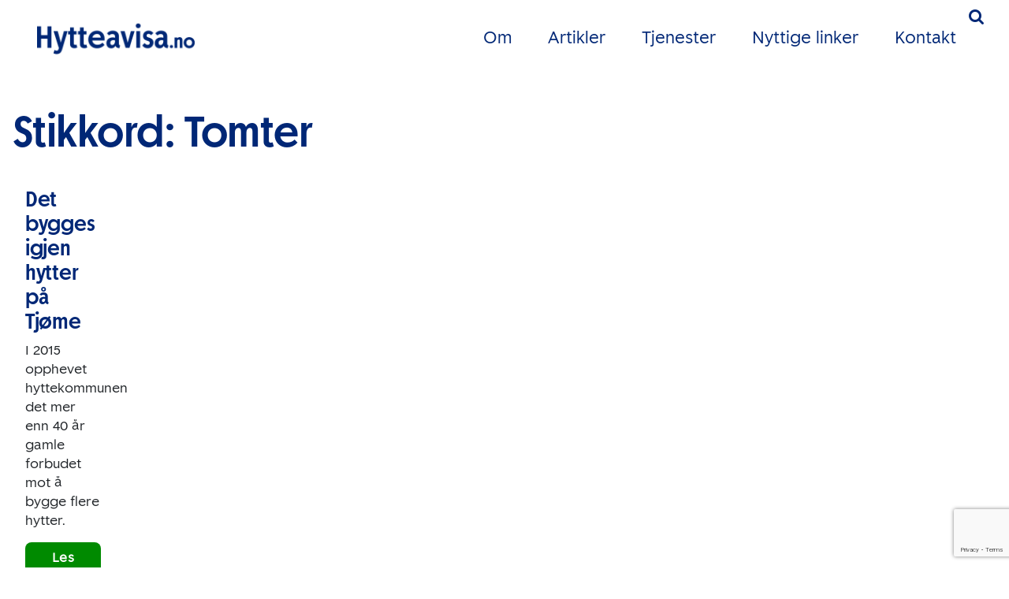

--- FILE ---
content_type: text/html; charset=UTF-8
request_url: https://hytteavisa.no/stikkord/tomter/
body_size: 11971
content:
<!DOCTYPE html>
<html lang="no">
  <head>
  <meta name='robots' content='index, follow, max-image-preview:large, max-snippet:-1, max-video-preview:-1' />

	<!-- This site is optimized with the Yoast SEO plugin v26.7 - https://yoast.com/wordpress/plugins/seo/ -->
	<title>Tomter Arkiver - Hytteavisa.no - For oss som har hytte i Vestfold</title>
	<link rel="canonical" href="https://hytteavisa.no/stikkord/tomter/" />
	<meta property="og:locale" content="nb_NO" />
	<meta property="og:type" content="article" />
	<meta property="og:title" content="Tomter Arkiver - Hytteavisa.no - For oss som har hytte i Vestfold" />
	<meta property="og:url" content="https://hytteavisa.no/stikkord/tomter/" />
	<meta property="og:site_name" content="Hytteavisa.no - For oss som har hytte i Vestfold" />
	<meta name="twitter:card" content="summary_large_image" />
	<script type="application/ld+json" class="yoast-schema-graph">{"@context":"https://schema.org","@graph":[{"@type":"CollectionPage","@id":"https://hytteavisa.no/stikkord/tomter/","url":"https://hytteavisa.no/stikkord/tomter/","name":"Tomter Arkiver - Hytteavisa.no - For oss som har hytte i Vestfold","isPartOf":{"@id":"https://hytteavisa.no/#website"},"breadcrumb":{"@id":"https://hytteavisa.no/stikkord/tomter/#breadcrumb"},"inLanguage":"nb-NO"},{"@type":"BreadcrumbList","@id":"https://hytteavisa.no/stikkord/tomter/#breadcrumb","itemListElement":[{"@type":"ListItem","position":1,"name":"Hjem","item":"https://hytteavisa.no/"},{"@type":"ListItem","position":2,"name":"Tomter"}]},{"@type":"WebSite","@id":"https://hytteavisa.no/#website","url":"https://hytteavisa.no/","name":"Hytteavisa.no - For oss som har hytte i Vestfold","description":"Hytteavisa.no gi deg nyttig fagstoff og annen informasjon som du som hytteeier har bruk for og som øker dine verdier.","potentialAction":[{"@type":"SearchAction","target":{"@type":"EntryPoint","urlTemplate":"https://hytteavisa.no/?s={search_term_string}"},"query-input":{"@type":"PropertyValueSpecification","valueRequired":true,"valueName":"search_term_string"}}],"inLanguage":"nb-NO"}]}</script>
	<!-- / Yoast SEO plugin. -->


<link rel="alternate" type="application/rss+xml" title="Hytteavisa.no - For oss som har hytte i Vestfold &raquo; Tomter stikkord-strøm" href="https://hytteavisa.no/stikkord/tomter/feed/" />
<style id='wp-img-auto-sizes-contain-inline-css' type='text/css'>
img:is([sizes=auto i],[sizes^="auto," i]){contain-intrinsic-size:3000px 1500px}
/*# sourceURL=wp-img-auto-sizes-contain-inline-css */
</style>
<style id='wp-emoji-styles-inline-css' type='text/css'>

	img.wp-smiley, img.emoji {
		display: inline !important;
		border: none !important;
		box-shadow: none !important;
		height: 1em !important;
		width: 1em !important;
		margin: 0 0.07em !important;
		vertical-align: -0.1em !important;
		background: none !important;
		padding: 0 !important;
	}
/*# sourceURL=wp-emoji-styles-inline-css */
</style>
<style id='wp-block-library-inline-css' type='text/css'>
:root{--wp-block-synced-color:#7a00df;--wp-block-synced-color--rgb:122,0,223;--wp-bound-block-color:var(--wp-block-synced-color);--wp-editor-canvas-background:#ddd;--wp-admin-theme-color:#007cba;--wp-admin-theme-color--rgb:0,124,186;--wp-admin-theme-color-darker-10:#006ba1;--wp-admin-theme-color-darker-10--rgb:0,107,160.5;--wp-admin-theme-color-darker-20:#005a87;--wp-admin-theme-color-darker-20--rgb:0,90,135;--wp-admin-border-width-focus:2px}@media (min-resolution:192dpi){:root{--wp-admin-border-width-focus:1.5px}}.wp-element-button{cursor:pointer}:root .has-very-light-gray-background-color{background-color:#eee}:root .has-very-dark-gray-background-color{background-color:#313131}:root .has-very-light-gray-color{color:#eee}:root .has-very-dark-gray-color{color:#313131}:root .has-vivid-green-cyan-to-vivid-cyan-blue-gradient-background{background:linear-gradient(135deg,#00d084,#0693e3)}:root .has-purple-crush-gradient-background{background:linear-gradient(135deg,#34e2e4,#4721fb 50%,#ab1dfe)}:root .has-hazy-dawn-gradient-background{background:linear-gradient(135deg,#faaca8,#dad0ec)}:root .has-subdued-olive-gradient-background{background:linear-gradient(135deg,#fafae1,#67a671)}:root .has-atomic-cream-gradient-background{background:linear-gradient(135deg,#fdd79a,#004a59)}:root .has-nightshade-gradient-background{background:linear-gradient(135deg,#330968,#31cdcf)}:root .has-midnight-gradient-background{background:linear-gradient(135deg,#020381,#2874fc)}:root{--wp--preset--font-size--normal:16px;--wp--preset--font-size--huge:42px}.has-regular-font-size{font-size:1em}.has-larger-font-size{font-size:2.625em}.has-normal-font-size{font-size:var(--wp--preset--font-size--normal)}.has-huge-font-size{font-size:var(--wp--preset--font-size--huge)}.has-text-align-center{text-align:center}.has-text-align-left{text-align:left}.has-text-align-right{text-align:right}.has-fit-text{white-space:nowrap!important}#end-resizable-editor-section{display:none}.aligncenter{clear:both}.items-justified-left{justify-content:flex-start}.items-justified-center{justify-content:center}.items-justified-right{justify-content:flex-end}.items-justified-space-between{justify-content:space-between}.screen-reader-text{border:0;clip-path:inset(50%);height:1px;margin:-1px;overflow:hidden;padding:0;position:absolute;width:1px;word-wrap:normal!important}.screen-reader-text:focus{background-color:#ddd;clip-path:none;color:#444;display:block;font-size:1em;height:auto;left:5px;line-height:normal;padding:15px 23px 14px;text-decoration:none;top:5px;width:auto;z-index:100000}html :where(.has-border-color){border-style:solid}html :where([style*=border-top-color]){border-top-style:solid}html :where([style*=border-right-color]){border-right-style:solid}html :where([style*=border-bottom-color]){border-bottom-style:solid}html :where([style*=border-left-color]){border-left-style:solid}html :where([style*=border-width]){border-style:solid}html :where([style*=border-top-width]){border-top-style:solid}html :where([style*=border-right-width]){border-right-style:solid}html :where([style*=border-bottom-width]){border-bottom-style:solid}html :where([style*=border-left-width]){border-left-style:solid}html :where(img[class*=wp-image-]){height:auto;max-width:100%}:where(figure){margin:0 0 1em}html :where(.is-position-sticky){--wp-admin--admin-bar--position-offset:var(--wp-admin--admin-bar--height,0px)}@media screen and (max-width:600px){html :where(.is-position-sticky){--wp-admin--admin-bar--position-offset:0px}}
/*wp_block_styles_on_demand_placeholder:696b98c0e6899*/
/*# sourceURL=wp-block-library-inline-css */
</style>
<style id='classic-theme-styles-inline-css' type='text/css'>
/*! This file is auto-generated */
.wp-block-button__link{color:#fff;background-color:#32373c;border-radius:9999px;box-shadow:none;text-decoration:none;padding:calc(.667em + 2px) calc(1.333em + 2px);font-size:1.125em}.wp-block-file__button{background:#32373c;color:#fff;text-decoration:none}
/*# sourceURL=/wp-includes/css/classic-themes.min.css */
</style>
<link rel='stylesheet' id='contact-form-7-css' href='https://hytteavisa.no/wp-content/plugins/contact-form-7/includes/css/styles.css?ver=6.1.4' type='text/css' media='all' />
<link rel='stylesheet' id='responsive-lightbox-nivo-css' href='https://hytteavisa.no/wp-content/plugins/responsive-lightbox/assets/nivo/nivo-lightbox.min.css?ver=1.3.1' type='text/css' media='all' />
<link rel='stylesheet' id='responsive-lightbox-nivo-default-css' href='https://hytteavisa.no/wp-content/plugins/responsive-lightbox/assets/nivo/themes/default/default.css?ver=1.3.1' type='text/css' media='all' />
<script type="text/javascript" id="jquery-core-js-extra">
/* <![CDATA[ */
var theme_data = {"themeLogo":""};
//# sourceURL=jquery-core-js-extra
/* ]]> */
</script>
<script type="text/javascript" src="https://hytteavisa.no/wp-includes/js/jquery/jquery.min.js?ver=3.7.1" id="jquery-core-js"></script>
<script type="text/javascript" src="https://hytteavisa.no/wp-includes/js/jquery/jquery-migrate.min.js?ver=3.4.1" id="jquery-migrate-js"></script>
<script type="text/javascript" src="https://hytteavisa.no/wp-content/plugins/responsive-lightbox/assets/dompurify/purify.min.js?ver=3.3.1" id="dompurify-js"></script>
<script type="text/javascript" id="responsive-lightbox-sanitizer-js-before">
/* <![CDATA[ */
window.RLG = window.RLG || {}; window.RLG.sanitizeAllowedHosts = ["youtube.com","www.youtube.com","youtu.be","vimeo.com","player.vimeo.com"];
//# sourceURL=responsive-lightbox-sanitizer-js-before
/* ]]> */
</script>
<script type="text/javascript" src="https://hytteavisa.no/wp-content/plugins/responsive-lightbox/js/sanitizer.js?ver=2.6.1" id="responsive-lightbox-sanitizer-js"></script>
<script type="text/javascript" src="https://hytteavisa.no/wp-content/plugins/responsive-lightbox/assets/nivo/nivo-lightbox.min.js?ver=1.3.1" id="responsive-lightbox-nivo-js"></script>
<script type="text/javascript" src="https://hytteavisa.no/wp-includes/js/underscore.min.js?ver=1.13.7" id="underscore-js"></script>
<script type="text/javascript" src="https://hytteavisa.no/wp-content/plugins/responsive-lightbox/assets/infinitescroll/infinite-scroll.pkgd.min.js?ver=4.0.1" id="responsive-lightbox-infinite-scroll-js"></script>
<script type="text/javascript" id="responsive-lightbox-js-before">
/* <![CDATA[ */
var rlArgs = {"script":"nivo","selector":"lightbox","customEvents":"","activeGalleries":true,"effect":"fade","clickOverlayToClose":true,"keyboardNav":true,"errorMessage":"The requested content cannot be loaded. Please try again later.","woocommerce_gallery":false,"ajaxurl":"https:\/\/hytteavisa.no\/wp-admin\/admin-ajax.php","nonce":"887bd29e04","preview":false,"postId":911,"scriptExtension":false};

//# sourceURL=responsive-lightbox-js-before
/* ]]> */
</script>
<script type="text/javascript" src="https://hytteavisa.no/wp-content/plugins/responsive-lightbox/js/front.js?ver=2.6.1" id="responsive-lightbox-js"></script>
<script type="text/javascript" id="ssbs-nonce-js-after">
/* <![CDATA[ */
var sss_nonce_frontend = "b71de8869c"
//# sourceURL=ssbs-nonce-js-after
/* ]]> */
</script>
<link rel="EditURI" type="application/rsd+xml" title="RSD" href="https://hytteavisa.no/xmlrpc.php?rsd" />

            <!--/ Facebook Thumb Fixer Open Graph /-->
            <meta property="og:type" content="article" />
            <meta property="og:url" content="https://hytteavisa.no/bygges-igjen-hytter-pa-tjome/" />
            <meta property="og:title" content="Det bygges igjen hytter på Tjøme" />
            <meta property="og:description" content="I 2015 opphevet hyttekommunen det mer enn 40 år gamle forbudet mot å bygge flere hytter. " />
            <meta property="og:site_name" content="Hytteavisa.no - For oss som har hytte i Vestfold" />
            <meta property="og:image" content="https://r642973.website.cuk7c7il3.service.one/wp-content/uploads/2016/03/facebook_share.jpg" />
            <meta property="og:image:alt" content="" />
            <meta property="og:image:width" content="" />
            <meta property="og:image:height" content="" />

            <meta itemscope itemtype="article" />
            <meta itemprop="description" content="I 2015 opphevet hyttekommunen det mer enn 40 år gamle forbudet mot å bygge flere hytter. " />
            <meta itemprop="image" content="http://r642973.website.cuk7c7il3.service.one/wp-content/uploads/2016/03/facebook_share.jpg" />

            <meta name="twitter:card" content="summary_large_image" />
            <meta name="twitter:url" content="https://hytteavisa.no/bygges-igjen-hytter-pa-tjome/" />
            <meta name="twitter:title" content="Det bygges igjen hytter på Tjøme" />
            <meta name="twitter:description" content="I 2015 opphevet hyttekommunen det mer enn 40 år gamle forbudet mot å bygge flere hytter. " />
            <meta name="twitter:image" content="" />
            

<!--<script async src="https://pagead2.googlesyndication.com/pagead/js/adsbygoogle.js?client=ca-pub-3148900661128465"
     crossorigin="anonymous"></script>-->
<!-- WordPress Facebook Integration Begin -->

<script type='text/javascript'>
!function(f,b,e,v,n,t,s){if(f.fbq)return;n=f.fbq=function(){n.callMethod?
n.callMethod.apply(n,arguments):n.queue.push(arguments)};if(!f._fbq)f._fbq=n;
n.push=n;n.loaded=!0;n.version='2.0';n.queue=[];t=b.createElement(e);t.async=!0;
t.src=v;s=b.getElementsByTagName(e)[0];s.parentNode.insertBefore(t,s)}(window,
document,'script','https://connect.facebook.net/en_US/fbevents.js');
</script>

<script>
fbq('init', '1672706036359491', {}, {
    "agent": "wordpress-6.9-1.7.7"
});

fbq('track', 'PageView', {
    "source": "wordpress",
    "version": "6.9",
    "pluginVersion": "1.7.7"
});
</script>
<!-- DO NOT MODIFY -->
<!-- WordPress Facebook Integration end -->
    
<!-- Facebook Pixel Code -->
<noscript>
<img height="1" width="1" style="display:none" alt="fbpx"
src="https://www.facebook.com/tr?id=1672706036359491&ev=PageView&noscript=1"/>
</noscript>
<!-- DO NOT MODIFY -->
<!-- End Facebook Pixel Code -->
    <link rel="icon" href="https://hytteavisa.no/wp-content/uploads/2021/03/cropped-MicrosoftTeams-image-8-32x32.png" sizes="32x32" />
<link rel="icon" href="https://hytteavisa.no/wp-content/uploads/2021/03/cropped-MicrosoftTeams-image-8-192x192.png" sizes="192x192" />
<link rel="apple-touch-icon" href="https://hytteavisa.no/wp-content/uploads/2021/03/cropped-MicrosoftTeams-image-8-180x180.png" />
<meta name="msapplication-TileImage" content="https://hytteavisa.no/wp-content/uploads/2021/03/cropped-MicrosoftTeams-image-8-270x270.png" />
		<style type="text/css" id="wp-custom-css">
			#faktaboks .flex {
	display: flex;
	gap: 1rem;
	font-size: 1rem;
	align-items: center;
}
#faktaboks .flex figure {
	width: 90px;
	height: auto;
	border-radius: 50%;
	aspect-ratio: 1/1;
	overflow: hidden;
}
#faktaboks .flex img {
width: 115%;
	height: 115%;
	object-fit: cover;
}
#faktaboks .flex strong {
	padding-bottom: 2px;
	border-bottom: 2px solid red;
}
.textbox-wrap .content, p {
	width: 100%;
}
.aligncenter {
	display: block;
margin: 1rem auto;
}
#side-front {
	margin: 0px auto;
}
#side-front img {
	width: 100%;
	height: auto;
	max-width: 1150px;
}

#header-konkurranse .container {
	background-color: #edac25;
	color: #fff;
	padding: 0px 2rem 0px 2rem 0px;
	width: 90%;
	text-align: center;
	max-width: 900px;
}

.id_1092 #header-konkurranse .container {

	color: #fff;
}

#header-konkurranse h1 {
	color: #fff;
	font-size: 3rem;
	max-width: 500px;
	margin: 0px auto;
	margin-top: 2rem;
}

#header-konkurranse {
	padding: 10rem 0px;
	background-image: url('https://hytteavisa.no/wp-content/uploads/2021/03/fyr.jpg');
	background-size: cover;
}

.id_1092 #header-konkurranse {
	background-image: url("https://hytteavisa.no/wp-content/uploads/2025/04/AdobeStock_581112752-scaled.jpeg");
}

#header-konkurranse .konkurranse-innhold {
	text-align: left;
	padding: 2rem;
	background-color: #FBFAF4;
	color: var(--vm-profile1);
}

@media(min-width:992px) {
	#header-konkurranse .konkurranse-innhold {
		columns: 2;
	}

}

#header-konkurranse .col-xl-8>p {
	padding: 2rem;
	display: block;
	max-width: 650px;
	margin: 0px auto;
}

#header-konkurranse h4 {
	font-weight: 700;
	font-size: 1.8rem;
	break-inside: avoid;
}

#header-konkurranse .col-xl-8,
#header-skjema .col-xl-8,
#header-sporreundersokelse .col-xl-8 {
	padding: 0px;
	-ms-flex: 0 0 100% !important;
	flex: 0 0 100% !important;
	width: 100% !important;
	max-width: 100% !important;
}

#header-skjema .container,
#header-sporreundersokelse .container {
	max-width: 900px;
}

#header-skjema,
#header-sporreundersokelse {
	margin-top: -10rem;
}

.id_1092 {
	background-color: #10151b;
}

.id_1092 .image-text * {
	color: #fff;
}

#header-skjema .wpcf7-form,
#header-sporreundersokelse .wpcf7-form {
	text-align: left;
	padding: 2rem;
	background-color: #FBFAF4;
	background-color: #fff;
	margin-bottom: 2rem;
	color: var(--vm-profile1);
	border-radius: 0px;
	border: none;
}

#header-skjema .wpcf7-list-item,
#header-sporreundersokelse .wpcf7-list-item {
	margin: 0px;
}

#header-skjema .wpcf7-list-item label {
	font-size: 1rem;
	font-weight: 400;
	display: flex;
	align-items: center;
	justify-content: space-between;
}

#header-skjema .wpcf7-list-item label input {
	width: 50px;
}

#header-sporreundersokelse  .wpcf7-list-item label input {
	width: 15px;
}

#header-sporreundersokelse  .wpcf7-list-item label {
	display: flex;
	align-items: center;
	gap: 10px;
	margin-right: 2rem;
}

#header-sporreundersokelse .col-lg-7 {
	flex: 0 0 83.333333%;
	max-width: 83.333333%;
}

#header-sporreundersokelse ol {
	list-style: none;
	padding: 0px;
	counter-reset: li; /* Initiate a counter */
	padding: 0;
	border-bottom: 1px solid #ccc;
}

#header-sporreundersokelse li {
	display: block;
	position: relative;
	padding-left: 1rem !important;
	font-size: 1rem;
}

#header-sporreundersokelse li input {
	padding: 8px;
	margin-top: 1rem;
}

#header-sporreundersokelse .wpcf7-list-item input {
	margin-top: 0px;
}

#header-sporreundersokelse li::before {
	content: counter(li);
	counter-increment: li;
	position: absolute;
	left: -1rem;
	top: -1rem;
	background: #87ceeb;
	display: flex;
	justify-content: center;
	align-items: center;
	width: 30px;
	height: 30px;
	border-radius: 50%;
	transition: all .3s ease-out;
}

#header-sporreundersokelse ol li {
	border-top: 1px solid #ccc;
	padding: 1rem 0px;
}

@media(max-width:768px) {
	#header-konkurranse::before {
		content: '';
		top: 0px;
		position: absolute;
		display: block;
		width: 100%;
		height: 50vh;
		z-index: -1;
		background-image: url("https://hytteavisa.no/wp-content/uploads/2021/03/fyr.jpg");
		background-size: cover;
		background-size: cover;
	}

	#header-konkurranse {
		background: none !important;
		padding-top: 30vh;
		background-position: top center;
	}

	.id_1092 #header-konkurranse::before {

			background-position: center right; 		background-image: url("https://hytteavisa.no/wp-content/uploads/2025/04/AdobeStock_581112752-scaled.jpeg");
	}

}
		</style>
		    <meta charset="utf-8">
    <!--<meta http-equiv="X-UA-Compatible" content="IE=edge,chrome=1" />-->
    <meta name="viewport" content="width=device-width, initial-scale=1">
    <!--<link rel="icon" href="../../favicon.ico">-->
    
    <!-- Bootstrap core CSS -->
    
      <link href="https://cdnjs.cloudflare.com/ajax/libs/bootstrap/4.6.1/css/bootstrap.min.css" rel="stylesheet">

    <link href="//maxcdn.bootstrapcdn.com/font-awesome/4.2.0/css/font-awesome.min.css" rel="stylesheet">
    <!-- IE10 viewport hack for Surface/desktop Windows 8 bug -->
    <!--<script src="../../assets/js/ie10-viewport-bug-workaround.js"></script>-->
    <!-- HTML5 shim and Respond.js IE8 support of HTML5 elements and media queries -->
    <!--[if lt IE 9]>
    <script src="https://oss.maxcdn.com/html5shiv/3.7.2/html5shiv.min.js"></script>
    <script src="https://oss.maxcdn.com/respond/1.4.2/respond.min.js"></script>
    <![endif]-->
    <!--Folkeweb-default-style-->
    <link href="https://hytteavisa.no/wp-content/themes/Theme-1/style.css?v=35" rel="stylesheet">
     <link href="https://hytteavisa.no/wp-content/themes/Theme-1/css/kunde-style.css" rel="stylesheet">
    <link href="https://hytteavisa.no/wp-content/themes/Theme-1/css/animate.css" rel="stylesheet">
<link
  rel="stylesheet"
  href="https://unpkg.com/swiper@8/swiper-bundle.min.css"
/>

<script src="https://unpkg.com/swiper@8/swiper-bundle.min.js"></script>
      </head>
      <!-- NAVBAR
      ================================================== -->
     <body data-rsssl=1 class="id_911">
<div id="fb-root"></div>
<script>(function(d, s, id) {
  var js, fjs = d.getElementsByTagName(s)[0];
  if (d.getElementById(id)) return;
  js = d.createElement(s); js.id = id;
  js.src = "//connect.facebook.net/nb_NO/sdk.js#xfbml=1&version=v2.8&appId=609489232494969";
  fjs.parentNode.insertBefore(js, fjs);
}(document, 'script', 'facebook-jssdk'));</script>
     <script>
  (function(i,s,o,g,r,a,m){i['GoogleAnalyticsObject']=r;i[r]=i[r]||function(){
  (i[r].q=i[r].q||[]).push(arguments)},i[r].l=1*new Date();a=s.createElement(o),
  m=s.getElementsByTagName(o)[0];a.async=1;a.src=g;m.parentNode.insertBefore(a,m)
  })(window,document,'script','//www.google-analytics.com/analytics.js','ga');

  ga('create', 'UA-50665151-44', 'auto');
  ga('send', 'pageview');

</script>


    <nav class=" fixed-top">

         <div class="searchform">
         <form method="get" id="searchform" action="https://hytteavisa.no/">
<input type="text" size="18" class="inputfield" placeholder="Søk i hytteavisa.no sitt arkiv" value="" name="s" id="s" />
<input type="submit" id="searchsubmit" value="Søk" class="btn btn-fw btn-lg" />
</form>
</div>

      <div class="container py-1 py-xl-4">
           <a href="#" class="searchbtn d-none d-md-inline-block"><i class="fa fa-search"></i></a>
        <div class="row align-items-center">
          <div class="col-8 col-md-4">
                             <a class="navbar-brand" href='https://hytteavisa.no/' title='Hytteavisa.no &#8211; For oss som har hytte i Vestfold' rel='home'><img src='https://hytteavisa.no/wp-content/uploads/2023/04/Hytteavisalogo.png' alt='Hytteavisa.no &#8211; For oss som har hytte i Vestfold'></a>
          </div>
          <div class="col-4 col-md-8">
            <div class="d-none d-lg-block d-menu text-right">
              <div class="menu-hytteavisa-container"><ul id="menu-hytteavisa" class="menu"><li id="menu-item-26" class="menu-item menu-item-type-post_type menu-item-object-page menu-item-26"><a href="https://hytteavisa.no/om-hytteavisa-for-oss-som-har-hytte-i-vestfold/">Om</a></li>
<li id="menu-item-47" class="menu-item menu-item-type-custom menu-item-object-custom menu-item-has-children menu-item-47"><a href="#">Artikler</a>
<ul class="sub-menu">
	<li id="menu-item-420" class="menu-item menu-item-type-post_type menu-item-object-page menu-item-420"><a href="https://hytteavisa.no/alle-artikler/">Alle artikler</a></li>
	<li id="menu-item-345" class="menu-item menu-item-type-taxonomy menu-item-object-category menu-item-345"><a href="https://hytteavisa.no/aktuelt/">Aktuelt</a></li>
	<li id="menu-item-21" class="menu-item menu-item-type-taxonomy menu-item-object-category menu-item-21"><a href="https://hytteavisa.no/kjop-salg/">Kjøp / Salg</a></li>
	<li id="menu-item-22" class="menu-item menu-item-type-taxonomy menu-item-object-category menu-item-22"><a href="https://hytteavisa.no/lover-regler/">Lover / Regler</a></li>
	<li id="menu-item-20" class="menu-item menu-item-type-taxonomy menu-item-object-category menu-item-20"><a href="https://hytteavisa.no/fritid/">Fritid</a></li>
	<li id="menu-item-23" class="menu-item menu-item-type-taxonomy menu-item-object-category menu-item-23"><a href="https://hytteavisa.no/tips/">Tips</a></li>
	<li id="menu-item-326" class="menu-item menu-item-type-taxonomy menu-item-object-category menu-item-326"><a href="https://hytteavisa.no/mat/">Mat</a></li>
</ul>
</li>
<li id="menu-item-84" class="menu-item menu-item-type-taxonomy menu-item-object-category menu-item-has-children menu-item-84"><a href="https://hytteavisa.no/tjenester/">Tjenester</a>
<ul class="sub-menu">
	<li id="menu-item-991" class="menu-item menu-item-type-taxonomy menu-item-object-category menu-item-991"><a href="https://hytteavisa.no/tjenester/apotek/">Apotek</a></li>
	<li id="menu-item-188" class="menu-item menu-item-type-taxonomy menu-item-object-category menu-item-188"><a href="https://hytteavisa.no/tjenester/arkitekter/">Arkitekter</a></li>
	<li id="menu-item-173" class="menu-item menu-item-type-taxonomy menu-item-object-category menu-item-173"><a href="https://hytteavisa.no/tjenester/bat/">Båt</a></li>
	<li id="menu-item-174" class="menu-item menu-item-type-taxonomy menu-item-object-category menu-item-174"><a href="https://hytteavisa.no/tjenester/brygge/">Brygge</a></li>
	<li id="menu-item-175" class="menu-item menu-item-type-taxonomy menu-item-object-category menu-item-175"><a href="https://hytteavisa.no/tjenester/byggmestersnekker/">Byggmester / snekker</a></li>
	<li id="menu-item-176" class="menu-item menu-item-type-taxonomy menu-item-object-category menu-item-176"><a href="https://hytteavisa.no/tjenester/elektriker/">Elektriker</a></li>
	<li id="menu-item-178" class="menu-item menu-item-type-taxonomy menu-item-object-category menu-item-178"><a href="https://hytteavisa.no/tjenester/events/">Events</a></li>
	<li id="menu-item-1041" class="menu-item menu-item-type-taxonomy menu-item-object-category menu-item-1041"><a href="https://hytteavisa.no/tjenester/kjopesenter/">Kjøpesenter</a></li>
	<li id="menu-item-180" class="menu-item menu-item-type-taxonomy menu-item-object-category menu-item-180"><a href="https://hytteavisa.no/tjenester/maler/">Maler</a></li>
	<li id="menu-item-85" class="menu-item menu-item-type-taxonomy menu-item-object-category menu-item-85"><a href="https://hytteavisa.no/tjenester/maskinentrenepor/">Maskinentrepenør</a></li>
	<li id="menu-item-189" class="menu-item menu-item-type-taxonomy menu-item-object-category menu-item-189"><a href="https://hytteavisa.no/tjenester/murer/">Murer</a></li>
	<li id="menu-item-613" class="menu-item menu-item-type-taxonomy menu-item-object-category menu-item-613"><a href="https://hytteavisa.no/tjenester/rorlegger/">Rørlegger</a></li>
	<li id="menu-item-602" class="menu-item menu-item-type-taxonomy menu-item-object-category menu-item-602"><a href="https://hytteavisa.no/tjenester/skiferbelegningsstein/">Skifer/belegningsstein</a></li>
	<li id="menu-item-190" class="menu-item menu-item-type-taxonomy menu-item-object-category menu-item-190"><a href="https://hytteavisa.no/tjenester/solskjerming/">Solskjerming</a></li>
	<li id="menu-item-624" class="menu-item menu-item-type-taxonomy menu-item-object-category menu-item-624"><a href="https://hytteavisa.no/tjenester/tak/">Tak</a></li>
	<li id="menu-item-184" class="menu-item menu-item-type-taxonomy menu-item-object-category menu-item-184"><a href="https://hytteavisa.no/tjenester/varehus/">Varehus</a></li>
</ul>
</li>
<li id="menu-item-25" class="menu-item menu-item-type-post_type menu-item-object-page menu-item-25"><a href="https://hytteavisa.no/nyttige-linker/">Nyttige linker</a></li>
<li id="menu-item-50" class="menu-item menu-item-type-post_type menu-item-object-page menu-item-50"><a href="https://hytteavisa.no/kontakt-oss/">Kontakt</a></li>
<form method="get" class="form-inline d-block d-md-none text-center" id="searchform" action="https://hytteavisa.no/"><div><input type="text" class="form-control" size="18" value="" name="s" id="s" /><input type="submit" id="searchsubmit_menu" value="Søk" class="btn btn-fw" /></div></form></ul></div>            </div>
            <div class="d-block d-lg-none text-right">
              <button><svg xmlns="http://www.w3.org/2000/svg" x="0px" y="0px"
          width="24" height="24"
          viewBox="0 0 172 172"
        style=" fill:#fff;"><g fill="none" fill-rule="nonzero" stroke="none" stroke-width="5" stroke-linecap="butt" stroke-linejoin="miter" stroke-miterlimit="10" stroke-dasharray="" stroke-dashoffset="0" font-family="none" font-weight="none" font-size="none" text-anchor="none" style="mix-blend-mode: normal"><path d="M0,172v-172h172v172z" fill="none"></path><g fill="var(--vm-profile1)"><path d="M21.5,35.83333c-2.58456,-0.03655 -4.98858,1.32136 -6.29153,3.55376c-1.30295,2.2324 -1.30295,4.99342 0,7.22582c1.30295,2.2324 3.70697,3.59031 6.29153,3.55376h129c2.58456,0.03655 4.98858,-1.32136 6.29153,-3.55376c1.30295,-2.2324 1.30295,-4.99342 0,-7.22582c-1.30295,-2.2324 -3.70697,-3.59031 -6.29153,-3.55376zM21.5,78.83333c-2.58456,-0.03655 -4.98858,1.32136 -6.29153,3.55376c-1.30295,2.2324 -1.30295,4.99342 0,7.22582c1.30295,2.2324 3.70697,3.59031 6.29153,3.55376h129c2.58456,0.03655 4.98858,-1.32136 6.29153,-3.55376c1.30295,-2.2324 1.30295,-4.99342 0,-7.22582c-1.30295,-2.2324 -3.70697,-3.59031 -6.29153,-3.55376zM21.5,121.83333c-2.58456,-0.03655 -4.98858,1.32136 -6.29153,3.55376c-1.30295,2.2324 -1.30295,4.99342 0,7.22582c1.30295,2.2324 3.70697,3.59031 6.29153,3.55376h129c2.58456,0.03655 4.98858,-1.32136 6.29153,-3.55376c1.30295,-2.2324 1.30295,-4.99342 0,-7.22582c-1.30295,-2.2324 -3.70697,-3.59031 -6.29153,-3.55376z"></path></g></g></svg>

      </button>
        <div class="menuitems">

              <div class="menu-hytteavisa-container"><ul id="menu-hytteavisa-1" class="menu"><li class="menu-item menu-item-type-post_type menu-item-object-page menu-item-26"><a href="https://hytteavisa.no/om-hytteavisa-for-oss-som-har-hytte-i-vestfold/">Om</a></li>
<li class="menu-item menu-item-type-custom menu-item-object-custom menu-item-has-children menu-item-47"><a href="#">Artikler</a>
<ul class="sub-menu">
	<li class="menu-item menu-item-type-post_type menu-item-object-page menu-item-420"><a href="https://hytteavisa.no/alle-artikler/">Alle artikler</a></li>
	<li class="menu-item menu-item-type-taxonomy menu-item-object-category menu-item-345"><a href="https://hytteavisa.no/aktuelt/">Aktuelt</a></li>
	<li class="menu-item menu-item-type-taxonomy menu-item-object-category menu-item-21"><a href="https://hytteavisa.no/kjop-salg/">Kjøp / Salg</a></li>
	<li class="menu-item menu-item-type-taxonomy menu-item-object-category menu-item-22"><a href="https://hytteavisa.no/lover-regler/">Lover / Regler</a></li>
	<li class="menu-item menu-item-type-taxonomy menu-item-object-category menu-item-20"><a href="https://hytteavisa.no/fritid/">Fritid</a></li>
	<li class="menu-item menu-item-type-taxonomy menu-item-object-category menu-item-23"><a href="https://hytteavisa.no/tips/">Tips</a></li>
	<li class="menu-item menu-item-type-taxonomy menu-item-object-category menu-item-326"><a href="https://hytteavisa.no/mat/">Mat</a></li>
</ul>
</li>
<li class="menu-item menu-item-type-taxonomy menu-item-object-category menu-item-has-children menu-item-84"><a href="https://hytteavisa.no/tjenester/">Tjenester</a>
<ul class="sub-menu">
	<li class="menu-item menu-item-type-taxonomy menu-item-object-category menu-item-991"><a href="https://hytteavisa.no/tjenester/apotek/">Apotek</a></li>
	<li class="menu-item menu-item-type-taxonomy menu-item-object-category menu-item-188"><a href="https://hytteavisa.no/tjenester/arkitekter/">Arkitekter</a></li>
	<li class="menu-item menu-item-type-taxonomy menu-item-object-category menu-item-173"><a href="https://hytteavisa.no/tjenester/bat/">Båt</a></li>
	<li class="menu-item menu-item-type-taxonomy menu-item-object-category menu-item-174"><a href="https://hytteavisa.no/tjenester/brygge/">Brygge</a></li>
	<li class="menu-item menu-item-type-taxonomy menu-item-object-category menu-item-175"><a href="https://hytteavisa.no/tjenester/byggmestersnekker/">Byggmester / snekker</a></li>
	<li class="menu-item menu-item-type-taxonomy menu-item-object-category menu-item-176"><a href="https://hytteavisa.no/tjenester/elektriker/">Elektriker</a></li>
	<li class="menu-item menu-item-type-taxonomy menu-item-object-category menu-item-178"><a href="https://hytteavisa.no/tjenester/events/">Events</a></li>
	<li class="menu-item menu-item-type-taxonomy menu-item-object-category menu-item-1041"><a href="https://hytteavisa.no/tjenester/kjopesenter/">Kjøpesenter</a></li>
	<li class="menu-item menu-item-type-taxonomy menu-item-object-category menu-item-180"><a href="https://hytteavisa.no/tjenester/maler/">Maler</a></li>
	<li class="menu-item menu-item-type-taxonomy menu-item-object-category menu-item-85"><a href="https://hytteavisa.no/tjenester/maskinentrenepor/">Maskinentrepenør</a></li>
	<li class="menu-item menu-item-type-taxonomy menu-item-object-category menu-item-189"><a href="https://hytteavisa.no/tjenester/murer/">Murer</a></li>
	<li class="menu-item menu-item-type-taxonomy menu-item-object-category menu-item-613"><a href="https://hytteavisa.no/tjenester/rorlegger/">Rørlegger</a></li>
	<li class="menu-item menu-item-type-taxonomy menu-item-object-category menu-item-602"><a href="https://hytteavisa.no/tjenester/skiferbelegningsstein/">Skifer/belegningsstein</a></li>
	<li class="menu-item menu-item-type-taxonomy menu-item-object-category menu-item-190"><a href="https://hytteavisa.no/tjenester/solskjerming/">Solskjerming</a></li>
	<li class="menu-item menu-item-type-taxonomy menu-item-object-category menu-item-624"><a href="https://hytteavisa.no/tjenester/tak/">Tak</a></li>
	<li class="menu-item menu-item-type-taxonomy menu-item-object-category menu-item-184"><a href="https://hytteavisa.no/tjenester/varehus/">Varehus</a></li>
</ul>
</li>
<li class="menu-item menu-item-type-post_type menu-item-object-page menu-item-25"><a href="https://hytteavisa.no/nyttige-linker/">Nyttige linker</a></li>
<li class="menu-item menu-item-type-post_type menu-item-object-page menu-item-50"><a href="https://hytteavisa.no/kontakt-oss/">Kontakt</a></li>
<form method="get" class="form-inline d-block d-md-none text-center" id="searchform" action="https://hytteavisa.no/"><div><input type="text" class="form-control" size="18" value="" name="s" id="s" /><input type="submit" id="searchsubmit_menu" value="Søk" class="btn btn-fw" /></div></form></ul></div>           
    </div>
    </div>
  </div>
      </div>
    </nav>
    
    
    
    
    
  </div>
</div>
</nav> <div id="page_container" class="container artikler">
<div id="content" class="row">

<div id="page" class="col-xs-12">
<div class="row">
<div class="col-xs-12 categoryheading"><h1>Stikkord: Tomter</h1></div>
</div>
<div class="row sortable">
                               <div class="col-xs-12 col-sm-6 col-md-4 catpost">
               <a href="https://hytteavisa.no/bygges-igjen-hytter-pa-tjome/"></a>
                <div class="artikkel">
                        <a href="https://hytteavisa.no/bygges-igjen-hytter-pa-tjome/"><h1 id="post-911">Det bygges igjen hytter på Tjøme</h1></a>
        <div class="entrytext">
        <p>I 2015 opphevet hyttekommunen det mer enn 40 år gamle forbudet mot å bygge flere hytter. </p>
        <a class='btn btn-fw' href='https://hytteavisa.no/bygges-igjen-hytter-pa-tjome/'>Les mer..</a> 
        <div class="clearfix"></div>
        </div>
         <div class="clearfix"></div>
</div>
 <div class="clearfix"></div>
</div>
        </div>
</div>
<div id="side-underside" class="sidespace col-xs-12">
<span class="hidden">980x150</span>
    
      <a class="hidden-xs" href="http://skiferthorsen.no" target="blank"><img src="https://hytteavisa.no/wp-content/uploads/2019/07/skifer-thorsen-adArtboard-1.jpg" class="img-responsive"></a>
<a class="visible-xs" href="http://skiferthorsen.no" target="blank"><img src="https://hytteavisa.no/wp-content/uploads/2019/07/skifer-thorsen-adArtboard-2.jpg" class="img-responsive"></a>
    
</div>
</div>

</div>


<div class="footer">
  <div class="container">
    <div class="row">
      
<div class="col-12 col-sm-4 widget-area" role="complementary">

<div class="footer-widget"><h2>Magasin</h2><div class="textwidget"><p>Hytteavisa.no trykkes opp i 12.500 eksemplarer og sendes direkte til hytteeiernes hjemmeadresse.</p>
<p><strong><a href="/last-ned-tidligere-utgaver-av-hytteavisa-no/">Les årets og tidligere utgaver av Hytteavisa.no her</a></strong></p>
</div><div class="clearfix"></div></div><div class="footer-widget"><div class="textwidget"><div class="folkebadet hidden-xs d-none d-sm-block">
<p style="text-align: left;"><strong><span class="uthevetblatt"><br />
Foto, webutvikling, annonsalg og annonseproduksjon:<br />
</span></strong>Reklameservice Vestfold-Telemark AS - Avd. Folkebadet<br />
Tlf: 33 48 24 60 - <a href="http://reklameservice.as" target="_blank" rel="noopener">www.reklameservice.as</a> - <a href="http://folkebadet.no" target="_blank" rel="noopener">www.folkebadet.no</a></p>
</div>
</div><div class="clearfix"></div></div>
</div><!-- #primary-sidebar -->

<div class="col-12 col-sm-4 widget-area" role="complementary">
<div class="footer-widget"><h2>Facebook</h2><div class="textwidget"><p><a href="https://www.facebook.com/hytteavisa/">Besøk oss på Facebook</a></p>
</div><div class="clearfix"></div></div></div><!-- #primary-sidebar -->

<div class="col-12 col-sm-4 widget-area" role="complementary">
<div class="footer-widget"><h2>Ansvarlig redaktør</h2><div class="textwidget"><div class="row">
<div class="col-12 col-md-5"><img class="img-responsive wp-image-93 alignleft" src="https://hytteavisa.no/wp-content/uploads/2016/02/ts-profil-1.png" alt="" width="161" height="161" /></div>
<div class="col-12 col-md-7">
<h3>Tore Solberg</h3>
<p>Eiendomsmegler MNEF<br />
<a class="phonemobile" href="tel:91644330">916 44 330</a><br />
<a class="btn btn-fw" href="https://hytteavisa.no/kontakt-oss/">Les mer om meg</a>
</div>
</div>
<p>&nbsp;</p>
<p><img class="alignnone size-full wp-image-2074" src="https://hytteavisa.no/wp-content/uploads/2021/03/MicrosoftTeams-image-9.png" alt="" width="300" height="67" /></p>
</div><div class="clearfix"></div></div><div class="footer-widget"><div class="textwidget"><div class="d-block d-sm-none">
<p style="text-align: left;"><strong><span class="uthevetblatt">Foto, webutvikling, annonsalg og annonseproduksjon:</span></strong></p>
<p style="text-align: left;">Reklameservice Vestfold-Telemark AS - Avd. Folkebadet</p>
<p style="text-align: left;">Tlf: 33 48 24 60 - <a href="http://reklameservice.as" target="_blank" rel="noopener">www.reklameservice.as</a> - <a href="http://folkebadet.no" target="_blank" rel="noopener">www.folkebadet.no</a></p>
</div>
</div><div class="clearfix"></div></div></div><!-- #primary-sidebar -->

    </div>

  </div>
</div>
<script type="speculationrules">
{"prefetch":[{"source":"document","where":{"and":[{"href_matches":"/*"},{"not":{"href_matches":["/wp-*.php","/wp-admin/*","/wp-content/uploads/*","/wp-content/*","/wp-content/plugins/*","/wp-content/themes/Theme-1/*","/*\\?(.+)"]}},{"not":{"selector_matches":"a[rel~=\"nofollow\"]"}},{"not":{"selector_matches":".no-prefetch, .no-prefetch a"}}]},"eagerness":"conservative"}]}
</script>
<script type="text/javascript" src="https://hytteavisa.no/wp-includes/js/dist/hooks.min.js?ver=dd5603f07f9220ed27f1" id="wp-hooks-js"></script>
<script type="text/javascript" src="https://hytteavisa.no/wp-includes/js/dist/i18n.min.js?ver=c26c3dc7bed366793375" id="wp-i18n-js"></script>
<script type="text/javascript" id="wp-i18n-js-after">
/* <![CDATA[ */
wp.i18n.setLocaleData( { 'text direction\u0004ltr': [ 'ltr' ] } );
//# sourceURL=wp-i18n-js-after
/* ]]> */
</script>
<script type="text/javascript" src="https://hytteavisa.no/wp-content/plugins/contact-form-7/includes/swv/js/index.js?ver=6.1.4" id="swv-js"></script>
<script type="text/javascript" id="contact-form-7-js-translations">
/* <![CDATA[ */
( function( domain, translations ) {
	var localeData = translations.locale_data[ domain ] || translations.locale_data.messages;
	localeData[""].domain = domain;
	wp.i18n.setLocaleData( localeData, domain );
} )( "contact-form-7", {"translation-revision-date":"2025-12-02 21:44:12+0000","generator":"GlotPress\/4.0.3","domain":"messages","locale_data":{"messages":{"":{"domain":"messages","plural-forms":"nplurals=2; plural=n != 1;","lang":"nb_NO"},"This contact form is placed in the wrong place.":["Dette kontaktskjemaet er plassert feil."],"Error:":["Feil:"]}},"comment":{"reference":"includes\/js\/index.js"}} );
//# sourceURL=contact-form-7-js-translations
/* ]]> */
</script>
<script type="text/javascript" id="contact-form-7-js-before">
/* <![CDATA[ */
var wpcf7 = {
    "api": {
        "root": "https:\/\/hytteavisa.no\/wp-json\/",
        "namespace": "contact-form-7\/v1"
    }
};
//# sourceURL=contact-form-7-js-before
/* ]]> */
</script>
<script type="text/javascript" src="https://hytteavisa.no/wp-content/plugins/contact-form-7/includes/js/index.js?ver=6.1.4" id="contact-form-7-js"></script>
<script type="text/javascript" id="qppr_frontend_scripts-js-extra">
/* <![CDATA[ */
var qpprFrontData = {"linkData":{"https://hytteavisa.no/tekst/trenger-du-tomrer/":[0,0,"/temakveld/"]},"siteURL":"https://hytteavisa.no","siteURLq":"https://hytteavisa.no"};
//# sourceURL=qppr_frontend_scripts-js-extra
/* ]]> */
</script>
<script type="text/javascript" src="https://hytteavisa.no/wp-content/plugins/quick-pagepost-redirect-plugin/js/qppr_frontend_script.min.js?ver=5.2.4" id="qppr_frontend_scripts-js"></script>
<script type="text/javascript" src="https://www.google.com/recaptcha/api.js?render=6LcINaEpAAAAANfEPePHch5la9NL4VpqdvX1NQQ4&amp;ver=3.0" id="google-recaptcha-js"></script>
<script type="text/javascript" src="https://hytteavisa.no/wp-includes/js/dist/vendor/wp-polyfill.min.js?ver=3.15.0" id="wp-polyfill-js"></script>
<script type="text/javascript" id="wpcf7-recaptcha-js-before">
/* <![CDATA[ */
var wpcf7_recaptcha = {
    "sitekey": "6LcINaEpAAAAANfEPePHch5la9NL4VpqdvX1NQQ4",
    "actions": {
        "homepage": "homepage",
        "contactform": "contactform"
    }
};
//# sourceURL=wpcf7-recaptcha-js-before
/* ]]> */
</script>
<script type="text/javascript" src="https://hytteavisa.no/wp-content/plugins/contact-form-7/modules/recaptcha/index.js?ver=6.1.4" id="wpcf7-recaptcha-js"></script>
<script id="wp-emoji-settings" type="application/json">
{"baseUrl":"https://s.w.org/images/core/emoji/17.0.2/72x72/","ext":".png","svgUrl":"https://s.w.org/images/core/emoji/17.0.2/svg/","svgExt":".svg","source":{"concatemoji":"https://hytteavisa.no/wp-includes/js/wp-emoji-release.min.js?ver=6.9"}}
</script>
<script type="module">
/* <![CDATA[ */
/*! This file is auto-generated */
const a=JSON.parse(document.getElementById("wp-emoji-settings").textContent),o=(window._wpemojiSettings=a,"wpEmojiSettingsSupports"),s=["flag","emoji"];function i(e){try{var t={supportTests:e,timestamp:(new Date).valueOf()};sessionStorage.setItem(o,JSON.stringify(t))}catch(e){}}function c(e,t,n){e.clearRect(0,0,e.canvas.width,e.canvas.height),e.fillText(t,0,0);t=new Uint32Array(e.getImageData(0,0,e.canvas.width,e.canvas.height).data);e.clearRect(0,0,e.canvas.width,e.canvas.height),e.fillText(n,0,0);const a=new Uint32Array(e.getImageData(0,0,e.canvas.width,e.canvas.height).data);return t.every((e,t)=>e===a[t])}function p(e,t){e.clearRect(0,0,e.canvas.width,e.canvas.height),e.fillText(t,0,0);var n=e.getImageData(16,16,1,1);for(let e=0;e<n.data.length;e++)if(0!==n.data[e])return!1;return!0}function u(e,t,n,a){switch(t){case"flag":return n(e,"\ud83c\udff3\ufe0f\u200d\u26a7\ufe0f","\ud83c\udff3\ufe0f\u200b\u26a7\ufe0f")?!1:!n(e,"\ud83c\udde8\ud83c\uddf6","\ud83c\udde8\u200b\ud83c\uddf6")&&!n(e,"\ud83c\udff4\udb40\udc67\udb40\udc62\udb40\udc65\udb40\udc6e\udb40\udc67\udb40\udc7f","\ud83c\udff4\u200b\udb40\udc67\u200b\udb40\udc62\u200b\udb40\udc65\u200b\udb40\udc6e\u200b\udb40\udc67\u200b\udb40\udc7f");case"emoji":return!a(e,"\ud83e\u1fac8")}return!1}function f(e,t,n,a){let r;const o=(r="undefined"!=typeof WorkerGlobalScope&&self instanceof WorkerGlobalScope?new OffscreenCanvas(300,150):document.createElement("canvas")).getContext("2d",{willReadFrequently:!0}),s=(o.textBaseline="top",o.font="600 32px Arial",{});return e.forEach(e=>{s[e]=t(o,e,n,a)}),s}function r(e){var t=document.createElement("script");t.src=e,t.defer=!0,document.head.appendChild(t)}a.supports={everything:!0,everythingExceptFlag:!0},new Promise(t=>{let n=function(){try{var e=JSON.parse(sessionStorage.getItem(o));if("object"==typeof e&&"number"==typeof e.timestamp&&(new Date).valueOf()<e.timestamp+604800&&"object"==typeof e.supportTests)return e.supportTests}catch(e){}return null}();if(!n){if("undefined"!=typeof Worker&&"undefined"!=typeof OffscreenCanvas&&"undefined"!=typeof URL&&URL.createObjectURL&&"undefined"!=typeof Blob)try{var e="postMessage("+f.toString()+"("+[JSON.stringify(s),u.toString(),c.toString(),p.toString()].join(",")+"));",a=new Blob([e],{type:"text/javascript"});const r=new Worker(URL.createObjectURL(a),{name:"wpTestEmojiSupports"});return void(r.onmessage=e=>{i(n=e.data),r.terminate(),t(n)})}catch(e){}i(n=f(s,u,c,p))}t(n)}).then(e=>{for(const n in e)a.supports[n]=e[n],a.supports.everything=a.supports.everything&&a.supports[n],"flag"!==n&&(a.supports.everythingExceptFlag=a.supports.everythingExceptFlag&&a.supports[n]);var t;a.supports.everythingExceptFlag=a.supports.everythingExceptFlag&&!a.supports.flag,a.supports.everything||((t=a.source||{}).concatemoji?r(t.concatemoji):t.wpemoji&&t.twemoji&&(r(t.twemoji),r(t.wpemoji)))});
//# sourceURL=https://hytteavisa.no/wp-includes/js/wp-emoji-loader.min.js
/* ]]> */
</script>
  <!-- Bootstrap core JavaScript
  ================================================== -->
  <!-- Placed at the end of the document so the pages load faster -->

  <script src="https://code.jquery.com/jquery-1.11.1.min.js"></script>
  <script src="//maxcdn.bootstrapcdn.com/bootstrap/3.2.0/js/bootstrap.min.js"></script>
<script src="https://hytteavisa.no/wp-content/themes/Theme-1/js/jquery.slides.min.js"></script>
<script src="https://hytteavisa.no/wp-content/themes/Theme-1/js/isotope.min.js"></script>
<script src="https://hytteavisa.no/wp-content/themes/Theme-1/js/scripts.js?"></script>
<script src="https://hytteavisa.no/wp-content/themes/Theme-1/js/respond.min.js"></script>
<script src="https://use.typekit.net/wvl2moo.js"></script>
<script>try{Typekit.load({ async: true });}catch(e){}</script>
<script src="https://hytteavisa.no/wp-content/themes/Theme-1/js/jquery.easing.js"></script>
<script src="https://cdn.jsdelivr.net/npm/masonry-layout@4.2.2/dist/masonry.pkgd.min.js" integrity="sha384-GNFwBvfVxBkLMJpYMOABq3c+d3KnQxudP/mGPkzpZSTYykLBNsZEnG2D9G/X/+7D" crossorigin="anonymous" async></script>

  <script>
    $(window).scroll(function() {    
    var scroll = $(window).scrollTop();

    if (scroll >= 500) {
        $(".fixed-top").addClass("darkHeader");
    } else {
        $(".fixed-top").removeClass("darkHeader");
    }
});

     $( ".fixed-top button" ).on( "click", function(){
      $('.menuitems').toggleClass("active");
  });
     

     const swiper = new Swiper('.swiper', {
  // Optional parameters
  
slidesPerView: 'auto',
        


  // If we need pagination
  pagination: {
    el: '.swiper-pagination',
  },

  // Navigation arrows
  navigation: {
    nextEl: '.swiper-button-next',
    prevEl: '.swiper-button-prev',
  },


});
  </script>
</body>
</html>

--- FILE ---
content_type: text/html; charset=utf-8
request_url: https://www.google.com/recaptcha/api2/anchor?ar=1&k=6LcINaEpAAAAANfEPePHch5la9NL4VpqdvX1NQQ4&co=aHR0cHM6Ly9oeXR0ZWF2aXNhLm5vOjQ0Mw..&hl=en&v=PoyoqOPhxBO7pBk68S4YbpHZ&size=invisible&anchor-ms=20000&execute-ms=30000&cb=85htdxo19zfp
body_size: 48614
content:
<!DOCTYPE HTML><html dir="ltr" lang="en"><head><meta http-equiv="Content-Type" content="text/html; charset=UTF-8">
<meta http-equiv="X-UA-Compatible" content="IE=edge">
<title>reCAPTCHA</title>
<style type="text/css">
/* cyrillic-ext */
@font-face {
  font-family: 'Roboto';
  font-style: normal;
  font-weight: 400;
  font-stretch: 100%;
  src: url(//fonts.gstatic.com/s/roboto/v48/KFO7CnqEu92Fr1ME7kSn66aGLdTylUAMa3GUBHMdazTgWw.woff2) format('woff2');
  unicode-range: U+0460-052F, U+1C80-1C8A, U+20B4, U+2DE0-2DFF, U+A640-A69F, U+FE2E-FE2F;
}
/* cyrillic */
@font-face {
  font-family: 'Roboto';
  font-style: normal;
  font-weight: 400;
  font-stretch: 100%;
  src: url(//fonts.gstatic.com/s/roboto/v48/KFO7CnqEu92Fr1ME7kSn66aGLdTylUAMa3iUBHMdazTgWw.woff2) format('woff2');
  unicode-range: U+0301, U+0400-045F, U+0490-0491, U+04B0-04B1, U+2116;
}
/* greek-ext */
@font-face {
  font-family: 'Roboto';
  font-style: normal;
  font-weight: 400;
  font-stretch: 100%;
  src: url(//fonts.gstatic.com/s/roboto/v48/KFO7CnqEu92Fr1ME7kSn66aGLdTylUAMa3CUBHMdazTgWw.woff2) format('woff2');
  unicode-range: U+1F00-1FFF;
}
/* greek */
@font-face {
  font-family: 'Roboto';
  font-style: normal;
  font-weight: 400;
  font-stretch: 100%;
  src: url(//fonts.gstatic.com/s/roboto/v48/KFO7CnqEu92Fr1ME7kSn66aGLdTylUAMa3-UBHMdazTgWw.woff2) format('woff2');
  unicode-range: U+0370-0377, U+037A-037F, U+0384-038A, U+038C, U+038E-03A1, U+03A3-03FF;
}
/* math */
@font-face {
  font-family: 'Roboto';
  font-style: normal;
  font-weight: 400;
  font-stretch: 100%;
  src: url(//fonts.gstatic.com/s/roboto/v48/KFO7CnqEu92Fr1ME7kSn66aGLdTylUAMawCUBHMdazTgWw.woff2) format('woff2');
  unicode-range: U+0302-0303, U+0305, U+0307-0308, U+0310, U+0312, U+0315, U+031A, U+0326-0327, U+032C, U+032F-0330, U+0332-0333, U+0338, U+033A, U+0346, U+034D, U+0391-03A1, U+03A3-03A9, U+03B1-03C9, U+03D1, U+03D5-03D6, U+03F0-03F1, U+03F4-03F5, U+2016-2017, U+2034-2038, U+203C, U+2040, U+2043, U+2047, U+2050, U+2057, U+205F, U+2070-2071, U+2074-208E, U+2090-209C, U+20D0-20DC, U+20E1, U+20E5-20EF, U+2100-2112, U+2114-2115, U+2117-2121, U+2123-214F, U+2190, U+2192, U+2194-21AE, U+21B0-21E5, U+21F1-21F2, U+21F4-2211, U+2213-2214, U+2216-22FF, U+2308-230B, U+2310, U+2319, U+231C-2321, U+2336-237A, U+237C, U+2395, U+239B-23B7, U+23D0, U+23DC-23E1, U+2474-2475, U+25AF, U+25B3, U+25B7, U+25BD, U+25C1, U+25CA, U+25CC, U+25FB, U+266D-266F, U+27C0-27FF, U+2900-2AFF, U+2B0E-2B11, U+2B30-2B4C, U+2BFE, U+3030, U+FF5B, U+FF5D, U+1D400-1D7FF, U+1EE00-1EEFF;
}
/* symbols */
@font-face {
  font-family: 'Roboto';
  font-style: normal;
  font-weight: 400;
  font-stretch: 100%;
  src: url(//fonts.gstatic.com/s/roboto/v48/KFO7CnqEu92Fr1ME7kSn66aGLdTylUAMaxKUBHMdazTgWw.woff2) format('woff2');
  unicode-range: U+0001-000C, U+000E-001F, U+007F-009F, U+20DD-20E0, U+20E2-20E4, U+2150-218F, U+2190, U+2192, U+2194-2199, U+21AF, U+21E6-21F0, U+21F3, U+2218-2219, U+2299, U+22C4-22C6, U+2300-243F, U+2440-244A, U+2460-24FF, U+25A0-27BF, U+2800-28FF, U+2921-2922, U+2981, U+29BF, U+29EB, U+2B00-2BFF, U+4DC0-4DFF, U+FFF9-FFFB, U+10140-1018E, U+10190-1019C, U+101A0, U+101D0-101FD, U+102E0-102FB, U+10E60-10E7E, U+1D2C0-1D2D3, U+1D2E0-1D37F, U+1F000-1F0FF, U+1F100-1F1AD, U+1F1E6-1F1FF, U+1F30D-1F30F, U+1F315, U+1F31C, U+1F31E, U+1F320-1F32C, U+1F336, U+1F378, U+1F37D, U+1F382, U+1F393-1F39F, U+1F3A7-1F3A8, U+1F3AC-1F3AF, U+1F3C2, U+1F3C4-1F3C6, U+1F3CA-1F3CE, U+1F3D4-1F3E0, U+1F3ED, U+1F3F1-1F3F3, U+1F3F5-1F3F7, U+1F408, U+1F415, U+1F41F, U+1F426, U+1F43F, U+1F441-1F442, U+1F444, U+1F446-1F449, U+1F44C-1F44E, U+1F453, U+1F46A, U+1F47D, U+1F4A3, U+1F4B0, U+1F4B3, U+1F4B9, U+1F4BB, U+1F4BF, U+1F4C8-1F4CB, U+1F4D6, U+1F4DA, U+1F4DF, U+1F4E3-1F4E6, U+1F4EA-1F4ED, U+1F4F7, U+1F4F9-1F4FB, U+1F4FD-1F4FE, U+1F503, U+1F507-1F50B, U+1F50D, U+1F512-1F513, U+1F53E-1F54A, U+1F54F-1F5FA, U+1F610, U+1F650-1F67F, U+1F687, U+1F68D, U+1F691, U+1F694, U+1F698, U+1F6AD, U+1F6B2, U+1F6B9-1F6BA, U+1F6BC, U+1F6C6-1F6CF, U+1F6D3-1F6D7, U+1F6E0-1F6EA, U+1F6F0-1F6F3, U+1F6F7-1F6FC, U+1F700-1F7FF, U+1F800-1F80B, U+1F810-1F847, U+1F850-1F859, U+1F860-1F887, U+1F890-1F8AD, U+1F8B0-1F8BB, U+1F8C0-1F8C1, U+1F900-1F90B, U+1F93B, U+1F946, U+1F984, U+1F996, U+1F9E9, U+1FA00-1FA6F, U+1FA70-1FA7C, U+1FA80-1FA89, U+1FA8F-1FAC6, U+1FACE-1FADC, U+1FADF-1FAE9, U+1FAF0-1FAF8, U+1FB00-1FBFF;
}
/* vietnamese */
@font-face {
  font-family: 'Roboto';
  font-style: normal;
  font-weight: 400;
  font-stretch: 100%;
  src: url(//fonts.gstatic.com/s/roboto/v48/KFO7CnqEu92Fr1ME7kSn66aGLdTylUAMa3OUBHMdazTgWw.woff2) format('woff2');
  unicode-range: U+0102-0103, U+0110-0111, U+0128-0129, U+0168-0169, U+01A0-01A1, U+01AF-01B0, U+0300-0301, U+0303-0304, U+0308-0309, U+0323, U+0329, U+1EA0-1EF9, U+20AB;
}
/* latin-ext */
@font-face {
  font-family: 'Roboto';
  font-style: normal;
  font-weight: 400;
  font-stretch: 100%;
  src: url(//fonts.gstatic.com/s/roboto/v48/KFO7CnqEu92Fr1ME7kSn66aGLdTylUAMa3KUBHMdazTgWw.woff2) format('woff2');
  unicode-range: U+0100-02BA, U+02BD-02C5, U+02C7-02CC, U+02CE-02D7, U+02DD-02FF, U+0304, U+0308, U+0329, U+1D00-1DBF, U+1E00-1E9F, U+1EF2-1EFF, U+2020, U+20A0-20AB, U+20AD-20C0, U+2113, U+2C60-2C7F, U+A720-A7FF;
}
/* latin */
@font-face {
  font-family: 'Roboto';
  font-style: normal;
  font-weight: 400;
  font-stretch: 100%;
  src: url(//fonts.gstatic.com/s/roboto/v48/KFO7CnqEu92Fr1ME7kSn66aGLdTylUAMa3yUBHMdazQ.woff2) format('woff2');
  unicode-range: U+0000-00FF, U+0131, U+0152-0153, U+02BB-02BC, U+02C6, U+02DA, U+02DC, U+0304, U+0308, U+0329, U+2000-206F, U+20AC, U+2122, U+2191, U+2193, U+2212, U+2215, U+FEFF, U+FFFD;
}
/* cyrillic-ext */
@font-face {
  font-family: 'Roboto';
  font-style: normal;
  font-weight: 500;
  font-stretch: 100%;
  src: url(//fonts.gstatic.com/s/roboto/v48/KFO7CnqEu92Fr1ME7kSn66aGLdTylUAMa3GUBHMdazTgWw.woff2) format('woff2');
  unicode-range: U+0460-052F, U+1C80-1C8A, U+20B4, U+2DE0-2DFF, U+A640-A69F, U+FE2E-FE2F;
}
/* cyrillic */
@font-face {
  font-family: 'Roboto';
  font-style: normal;
  font-weight: 500;
  font-stretch: 100%;
  src: url(//fonts.gstatic.com/s/roboto/v48/KFO7CnqEu92Fr1ME7kSn66aGLdTylUAMa3iUBHMdazTgWw.woff2) format('woff2');
  unicode-range: U+0301, U+0400-045F, U+0490-0491, U+04B0-04B1, U+2116;
}
/* greek-ext */
@font-face {
  font-family: 'Roboto';
  font-style: normal;
  font-weight: 500;
  font-stretch: 100%;
  src: url(//fonts.gstatic.com/s/roboto/v48/KFO7CnqEu92Fr1ME7kSn66aGLdTylUAMa3CUBHMdazTgWw.woff2) format('woff2');
  unicode-range: U+1F00-1FFF;
}
/* greek */
@font-face {
  font-family: 'Roboto';
  font-style: normal;
  font-weight: 500;
  font-stretch: 100%;
  src: url(//fonts.gstatic.com/s/roboto/v48/KFO7CnqEu92Fr1ME7kSn66aGLdTylUAMa3-UBHMdazTgWw.woff2) format('woff2');
  unicode-range: U+0370-0377, U+037A-037F, U+0384-038A, U+038C, U+038E-03A1, U+03A3-03FF;
}
/* math */
@font-face {
  font-family: 'Roboto';
  font-style: normal;
  font-weight: 500;
  font-stretch: 100%;
  src: url(//fonts.gstatic.com/s/roboto/v48/KFO7CnqEu92Fr1ME7kSn66aGLdTylUAMawCUBHMdazTgWw.woff2) format('woff2');
  unicode-range: U+0302-0303, U+0305, U+0307-0308, U+0310, U+0312, U+0315, U+031A, U+0326-0327, U+032C, U+032F-0330, U+0332-0333, U+0338, U+033A, U+0346, U+034D, U+0391-03A1, U+03A3-03A9, U+03B1-03C9, U+03D1, U+03D5-03D6, U+03F0-03F1, U+03F4-03F5, U+2016-2017, U+2034-2038, U+203C, U+2040, U+2043, U+2047, U+2050, U+2057, U+205F, U+2070-2071, U+2074-208E, U+2090-209C, U+20D0-20DC, U+20E1, U+20E5-20EF, U+2100-2112, U+2114-2115, U+2117-2121, U+2123-214F, U+2190, U+2192, U+2194-21AE, U+21B0-21E5, U+21F1-21F2, U+21F4-2211, U+2213-2214, U+2216-22FF, U+2308-230B, U+2310, U+2319, U+231C-2321, U+2336-237A, U+237C, U+2395, U+239B-23B7, U+23D0, U+23DC-23E1, U+2474-2475, U+25AF, U+25B3, U+25B7, U+25BD, U+25C1, U+25CA, U+25CC, U+25FB, U+266D-266F, U+27C0-27FF, U+2900-2AFF, U+2B0E-2B11, U+2B30-2B4C, U+2BFE, U+3030, U+FF5B, U+FF5D, U+1D400-1D7FF, U+1EE00-1EEFF;
}
/* symbols */
@font-face {
  font-family: 'Roboto';
  font-style: normal;
  font-weight: 500;
  font-stretch: 100%;
  src: url(//fonts.gstatic.com/s/roboto/v48/KFO7CnqEu92Fr1ME7kSn66aGLdTylUAMaxKUBHMdazTgWw.woff2) format('woff2');
  unicode-range: U+0001-000C, U+000E-001F, U+007F-009F, U+20DD-20E0, U+20E2-20E4, U+2150-218F, U+2190, U+2192, U+2194-2199, U+21AF, U+21E6-21F0, U+21F3, U+2218-2219, U+2299, U+22C4-22C6, U+2300-243F, U+2440-244A, U+2460-24FF, U+25A0-27BF, U+2800-28FF, U+2921-2922, U+2981, U+29BF, U+29EB, U+2B00-2BFF, U+4DC0-4DFF, U+FFF9-FFFB, U+10140-1018E, U+10190-1019C, U+101A0, U+101D0-101FD, U+102E0-102FB, U+10E60-10E7E, U+1D2C0-1D2D3, U+1D2E0-1D37F, U+1F000-1F0FF, U+1F100-1F1AD, U+1F1E6-1F1FF, U+1F30D-1F30F, U+1F315, U+1F31C, U+1F31E, U+1F320-1F32C, U+1F336, U+1F378, U+1F37D, U+1F382, U+1F393-1F39F, U+1F3A7-1F3A8, U+1F3AC-1F3AF, U+1F3C2, U+1F3C4-1F3C6, U+1F3CA-1F3CE, U+1F3D4-1F3E0, U+1F3ED, U+1F3F1-1F3F3, U+1F3F5-1F3F7, U+1F408, U+1F415, U+1F41F, U+1F426, U+1F43F, U+1F441-1F442, U+1F444, U+1F446-1F449, U+1F44C-1F44E, U+1F453, U+1F46A, U+1F47D, U+1F4A3, U+1F4B0, U+1F4B3, U+1F4B9, U+1F4BB, U+1F4BF, U+1F4C8-1F4CB, U+1F4D6, U+1F4DA, U+1F4DF, U+1F4E3-1F4E6, U+1F4EA-1F4ED, U+1F4F7, U+1F4F9-1F4FB, U+1F4FD-1F4FE, U+1F503, U+1F507-1F50B, U+1F50D, U+1F512-1F513, U+1F53E-1F54A, U+1F54F-1F5FA, U+1F610, U+1F650-1F67F, U+1F687, U+1F68D, U+1F691, U+1F694, U+1F698, U+1F6AD, U+1F6B2, U+1F6B9-1F6BA, U+1F6BC, U+1F6C6-1F6CF, U+1F6D3-1F6D7, U+1F6E0-1F6EA, U+1F6F0-1F6F3, U+1F6F7-1F6FC, U+1F700-1F7FF, U+1F800-1F80B, U+1F810-1F847, U+1F850-1F859, U+1F860-1F887, U+1F890-1F8AD, U+1F8B0-1F8BB, U+1F8C0-1F8C1, U+1F900-1F90B, U+1F93B, U+1F946, U+1F984, U+1F996, U+1F9E9, U+1FA00-1FA6F, U+1FA70-1FA7C, U+1FA80-1FA89, U+1FA8F-1FAC6, U+1FACE-1FADC, U+1FADF-1FAE9, U+1FAF0-1FAF8, U+1FB00-1FBFF;
}
/* vietnamese */
@font-face {
  font-family: 'Roboto';
  font-style: normal;
  font-weight: 500;
  font-stretch: 100%;
  src: url(//fonts.gstatic.com/s/roboto/v48/KFO7CnqEu92Fr1ME7kSn66aGLdTylUAMa3OUBHMdazTgWw.woff2) format('woff2');
  unicode-range: U+0102-0103, U+0110-0111, U+0128-0129, U+0168-0169, U+01A0-01A1, U+01AF-01B0, U+0300-0301, U+0303-0304, U+0308-0309, U+0323, U+0329, U+1EA0-1EF9, U+20AB;
}
/* latin-ext */
@font-face {
  font-family: 'Roboto';
  font-style: normal;
  font-weight: 500;
  font-stretch: 100%;
  src: url(//fonts.gstatic.com/s/roboto/v48/KFO7CnqEu92Fr1ME7kSn66aGLdTylUAMa3KUBHMdazTgWw.woff2) format('woff2');
  unicode-range: U+0100-02BA, U+02BD-02C5, U+02C7-02CC, U+02CE-02D7, U+02DD-02FF, U+0304, U+0308, U+0329, U+1D00-1DBF, U+1E00-1E9F, U+1EF2-1EFF, U+2020, U+20A0-20AB, U+20AD-20C0, U+2113, U+2C60-2C7F, U+A720-A7FF;
}
/* latin */
@font-face {
  font-family: 'Roboto';
  font-style: normal;
  font-weight: 500;
  font-stretch: 100%;
  src: url(//fonts.gstatic.com/s/roboto/v48/KFO7CnqEu92Fr1ME7kSn66aGLdTylUAMa3yUBHMdazQ.woff2) format('woff2');
  unicode-range: U+0000-00FF, U+0131, U+0152-0153, U+02BB-02BC, U+02C6, U+02DA, U+02DC, U+0304, U+0308, U+0329, U+2000-206F, U+20AC, U+2122, U+2191, U+2193, U+2212, U+2215, U+FEFF, U+FFFD;
}
/* cyrillic-ext */
@font-face {
  font-family: 'Roboto';
  font-style: normal;
  font-weight: 900;
  font-stretch: 100%;
  src: url(//fonts.gstatic.com/s/roboto/v48/KFO7CnqEu92Fr1ME7kSn66aGLdTylUAMa3GUBHMdazTgWw.woff2) format('woff2');
  unicode-range: U+0460-052F, U+1C80-1C8A, U+20B4, U+2DE0-2DFF, U+A640-A69F, U+FE2E-FE2F;
}
/* cyrillic */
@font-face {
  font-family: 'Roboto';
  font-style: normal;
  font-weight: 900;
  font-stretch: 100%;
  src: url(//fonts.gstatic.com/s/roboto/v48/KFO7CnqEu92Fr1ME7kSn66aGLdTylUAMa3iUBHMdazTgWw.woff2) format('woff2');
  unicode-range: U+0301, U+0400-045F, U+0490-0491, U+04B0-04B1, U+2116;
}
/* greek-ext */
@font-face {
  font-family: 'Roboto';
  font-style: normal;
  font-weight: 900;
  font-stretch: 100%;
  src: url(//fonts.gstatic.com/s/roboto/v48/KFO7CnqEu92Fr1ME7kSn66aGLdTylUAMa3CUBHMdazTgWw.woff2) format('woff2');
  unicode-range: U+1F00-1FFF;
}
/* greek */
@font-face {
  font-family: 'Roboto';
  font-style: normal;
  font-weight: 900;
  font-stretch: 100%;
  src: url(//fonts.gstatic.com/s/roboto/v48/KFO7CnqEu92Fr1ME7kSn66aGLdTylUAMa3-UBHMdazTgWw.woff2) format('woff2');
  unicode-range: U+0370-0377, U+037A-037F, U+0384-038A, U+038C, U+038E-03A1, U+03A3-03FF;
}
/* math */
@font-face {
  font-family: 'Roboto';
  font-style: normal;
  font-weight: 900;
  font-stretch: 100%;
  src: url(//fonts.gstatic.com/s/roboto/v48/KFO7CnqEu92Fr1ME7kSn66aGLdTylUAMawCUBHMdazTgWw.woff2) format('woff2');
  unicode-range: U+0302-0303, U+0305, U+0307-0308, U+0310, U+0312, U+0315, U+031A, U+0326-0327, U+032C, U+032F-0330, U+0332-0333, U+0338, U+033A, U+0346, U+034D, U+0391-03A1, U+03A3-03A9, U+03B1-03C9, U+03D1, U+03D5-03D6, U+03F0-03F1, U+03F4-03F5, U+2016-2017, U+2034-2038, U+203C, U+2040, U+2043, U+2047, U+2050, U+2057, U+205F, U+2070-2071, U+2074-208E, U+2090-209C, U+20D0-20DC, U+20E1, U+20E5-20EF, U+2100-2112, U+2114-2115, U+2117-2121, U+2123-214F, U+2190, U+2192, U+2194-21AE, U+21B0-21E5, U+21F1-21F2, U+21F4-2211, U+2213-2214, U+2216-22FF, U+2308-230B, U+2310, U+2319, U+231C-2321, U+2336-237A, U+237C, U+2395, U+239B-23B7, U+23D0, U+23DC-23E1, U+2474-2475, U+25AF, U+25B3, U+25B7, U+25BD, U+25C1, U+25CA, U+25CC, U+25FB, U+266D-266F, U+27C0-27FF, U+2900-2AFF, U+2B0E-2B11, U+2B30-2B4C, U+2BFE, U+3030, U+FF5B, U+FF5D, U+1D400-1D7FF, U+1EE00-1EEFF;
}
/* symbols */
@font-face {
  font-family: 'Roboto';
  font-style: normal;
  font-weight: 900;
  font-stretch: 100%;
  src: url(//fonts.gstatic.com/s/roboto/v48/KFO7CnqEu92Fr1ME7kSn66aGLdTylUAMaxKUBHMdazTgWw.woff2) format('woff2');
  unicode-range: U+0001-000C, U+000E-001F, U+007F-009F, U+20DD-20E0, U+20E2-20E4, U+2150-218F, U+2190, U+2192, U+2194-2199, U+21AF, U+21E6-21F0, U+21F3, U+2218-2219, U+2299, U+22C4-22C6, U+2300-243F, U+2440-244A, U+2460-24FF, U+25A0-27BF, U+2800-28FF, U+2921-2922, U+2981, U+29BF, U+29EB, U+2B00-2BFF, U+4DC0-4DFF, U+FFF9-FFFB, U+10140-1018E, U+10190-1019C, U+101A0, U+101D0-101FD, U+102E0-102FB, U+10E60-10E7E, U+1D2C0-1D2D3, U+1D2E0-1D37F, U+1F000-1F0FF, U+1F100-1F1AD, U+1F1E6-1F1FF, U+1F30D-1F30F, U+1F315, U+1F31C, U+1F31E, U+1F320-1F32C, U+1F336, U+1F378, U+1F37D, U+1F382, U+1F393-1F39F, U+1F3A7-1F3A8, U+1F3AC-1F3AF, U+1F3C2, U+1F3C4-1F3C6, U+1F3CA-1F3CE, U+1F3D4-1F3E0, U+1F3ED, U+1F3F1-1F3F3, U+1F3F5-1F3F7, U+1F408, U+1F415, U+1F41F, U+1F426, U+1F43F, U+1F441-1F442, U+1F444, U+1F446-1F449, U+1F44C-1F44E, U+1F453, U+1F46A, U+1F47D, U+1F4A3, U+1F4B0, U+1F4B3, U+1F4B9, U+1F4BB, U+1F4BF, U+1F4C8-1F4CB, U+1F4D6, U+1F4DA, U+1F4DF, U+1F4E3-1F4E6, U+1F4EA-1F4ED, U+1F4F7, U+1F4F9-1F4FB, U+1F4FD-1F4FE, U+1F503, U+1F507-1F50B, U+1F50D, U+1F512-1F513, U+1F53E-1F54A, U+1F54F-1F5FA, U+1F610, U+1F650-1F67F, U+1F687, U+1F68D, U+1F691, U+1F694, U+1F698, U+1F6AD, U+1F6B2, U+1F6B9-1F6BA, U+1F6BC, U+1F6C6-1F6CF, U+1F6D3-1F6D7, U+1F6E0-1F6EA, U+1F6F0-1F6F3, U+1F6F7-1F6FC, U+1F700-1F7FF, U+1F800-1F80B, U+1F810-1F847, U+1F850-1F859, U+1F860-1F887, U+1F890-1F8AD, U+1F8B0-1F8BB, U+1F8C0-1F8C1, U+1F900-1F90B, U+1F93B, U+1F946, U+1F984, U+1F996, U+1F9E9, U+1FA00-1FA6F, U+1FA70-1FA7C, U+1FA80-1FA89, U+1FA8F-1FAC6, U+1FACE-1FADC, U+1FADF-1FAE9, U+1FAF0-1FAF8, U+1FB00-1FBFF;
}
/* vietnamese */
@font-face {
  font-family: 'Roboto';
  font-style: normal;
  font-weight: 900;
  font-stretch: 100%;
  src: url(//fonts.gstatic.com/s/roboto/v48/KFO7CnqEu92Fr1ME7kSn66aGLdTylUAMa3OUBHMdazTgWw.woff2) format('woff2');
  unicode-range: U+0102-0103, U+0110-0111, U+0128-0129, U+0168-0169, U+01A0-01A1, U+01AF-01B0, U+0300-0301, U+0303-0304, U+0308-0309, U+0323, U+0329, U+1EA0-1EF9, U+20AB;
}
/* latin-ext */
@font-face {
  font-family: 'Roboto';
  font-style: normal;
  font-weight: 900;
  font-stretch: 100%;
  src: url(//fonts.gstatic.com/s/roboto/v48/KFO7CnqEu92Fr1ME7kSn66aGLdTylUAMa3KUBHMdazTgWw.woff2) format('woff2');
  unicode-range: U+0100-02BA, U+02BD-02C5, U+02C7-02CC, U+02CE-02D7, U+02DD-02FF, U+0304, U+0308, U+0329, U+1D00-1DBF, U+1E00-1E9F, U+1EF2-1EFF, U+2020, U+20A0-20AB, U+20AD-20C0, U+2113, U+2C60-2C7F, U+A720-A7FF;
}
/* latin */
@font-face {
  font-family: 'Roboto';
  font-style: normal;
  font-weight: 900;
  font-stretch: 100%;
  src: url(//fonts.gstatic.com/s/roboto/v48/KFO7CnqEu92Fr1ME7kSn66aGLdTylUAMa3yUBHMdazQ.woff2) format('woff2');
  unicode-range: U+0000-00FF, U+0131, U+0152-0153, U+02BB-02BC, U+02C6, U+02DA, U+02DC, U+0304, U+0308, U+0329, U+2000-206F, U+20AC, U+2122, U+2191, U+2193, U+2212, U+2215, U+FEFF, U+FFFD;
}

</style>
<link rel="stylesheet" type="text/css" href="https://www.gstatic.com/recaptcha/releases/PoyoqOPhxBO7pBk68S4YbpHZ/styles__ltr.css">
<script nonce="9ndmagIrIWovjCdeuo1iyw" type="text/javascript">window['__recaptcha_api'] = 'https://www.google.com/recaptcha/api2/';</script>
<script type="text/javascript" src="https://www.gstatic.com/recaptcha/releases/PoyoqOPhxBO7pBk68S4YbpHZ/recaptcha__en.js" nonce="9ndmagIrIWovjCdeuo1iyw">
      
    </script></head>
<body><div id="rc-anchor-alert" class="rc-anchor-alert"></div>
<input type="hidden" id="recaptcha-token" value="[base64]">
<script type="text/javascript" nonce="9ndmagIrIWovjCdeuo1iyw">
      recaptcha.anchor.Main.init("[\x22ainput\x22,[\x22bgdata\x22,\x22\x22,\[base64]/[base64]/bmV3IFpbdF0obVswXSk6Sz09Mj9uZXcgWlt0XShtWzBdLG1bMV0pOks9PTM/bmV3IFpbdF0obVswXSxtWzFdLG1bMl0pOks9PTQ/[base64]/[base64]/[base64]/[base64]/[base64]/[base64]/[base64]/[base64]/[base64]/[base64]/[base64]/[base64]/[base64]/[base64]\\u003d\\u003d\x22,\[base64]\x22,\[base64]/w6PCrDhPHMOWHRwFw6BMw43DiwPCi8K+w4U7w6HDmcO1dsOMB8K8RsKZWMOwwoIqacOdGk8EZMKWw5TCmsOjwrXCrcK0w4PCisOnI1loGl/ClcO/NERXeiQARTlmw6zCssKFEhrCq8OPOHnChFdowrkAw7vCpsKBw6dWIcObwqMBbCDCicOZw7B1PRXDpmptw7rCt8OJw7fCtwbDl2XDj8Kqwr0Ew6QFWAY9w6bClBfCoMKKwqZSw4fCs8O2WMOmwoVcwrxBwrXDi2/DlcOHDGTDgsO2w5zDicOCZ8KCw7lmwosQcUQfIwt3PXPDlXhFwqc+w6bDssK2w5/Do8OuF8Owwr4HasK+UsK0w5LCgGQaAwTCrXXDpFzDncK1w4fDnsOrwp9Xw5YDdiDDrADCt3/CgB3DjMOBw4V9K8K2wpNuXsKfKMOjOcOPw4HCssKyw6tPwqJCw6LDmzkSw6A/wpDDthdgdsOeZMOBw7PDs8OuRhICwqnDmBZ0Uw1PBgXDr8K7acKkfCAAWsO3UsK9wq7DlcOVw6/DpsKvaFjChcOUUcOjw6bDgMOuRVfDq0ggw5bDlsKHfSrCgcOkwqHDsG3Cl8OAXMOoXcO8f8KEw4/[base64]/CisOpwqDDiXHDh8OBwovCjsKEwp/Dj0MiYMO+w5oKw7HCusOcVFjClsOTWEDDsB/Dkzs8wqrDohbDsm7Dv8KYKl3ChsKUw7V0dsKyLRI/GgrDrl85wohDBDvDqVzDqMOZw5k3wpJjw795EMOiwrR5PMKfwoo+ejMzw6TDnsOUNMOTZR4TwpFiZcKFwq52MxZ8w5fDv8Osw4Y/[base64]/[base64]/[base64]/DmcO1w7bCmg0KMcKGwoVQwqNHbMOZei7DtMOte8K3VW/CmsKTwoYQwoA9PsKbwofDkB0Kw6XCtcOQIg7CtwEhw6duw7bDssO5w7QuwqLCvmYVw5kYw5oWKFDCkcO4W8Kza8KtM8OeS8OrJidzNzBcQSjCosOiwonDrmYQwp09woDDlsKCL8K5wqPCqnYXw7t+DF/DrTPCmzVuw6F5HTrCt3EkwqMTwqRUIcK7OXUSw7VwQ8OYORkCwrJ2wrbCixc/wqNaw6Rhw73ChxVyElRIPcKzRsKsH8KqW0ldU8Orwo7CrcOmwoh6DMOnDsKtw43DosK1cMOcw5vDoVJ7B8OFVGo2A8Kfwot2VyzDv8KqwqZNTmlEwqROasOswrVDZsOUwqTDlHo2dwhNw7x5wrlPEWVtBcOtQMKFeRbDp8OKw5LCpgJPEcObDF0Qwo/DtcKwKsKCWcKlwpwgw7PDpUIFwotjL2XDgH1dw445F0zCi8OTUm1WRlDDmcOwbAvCpgPDjzVWfiB9wo/[base64]/DmgJuwrphw4szwqURw5TCrcK0wrnDqkTDiEvDiE5AQ8OtSMOgwqVIw7DDrRDDssOPQMOtw60mVxsRw6YMwp4cQsKgw6U1EjwYw5DCtms4dsOpbE/Cqjp7wpwrXBHDrcOpCcOWw4fClUABw7fCgMK2TyDDqH5pw6U9MsKQf8OadzZHLcKcw6XDl8OeFANjTDAxwqXCqwPCjW7DhcO3dT8vKcKcP8OdwrR9AMOBw4HCgXvDuCHChhTCh2pjwrdBRGZYw4nCgcKYbBHDgcOvw7fCsXZWwqoow5XDnQTCosKVA8Kywq/Dk8KYw7/CkHnCgcO2wrxuRmbDkcKAwr/[base64]/MMKqH0HDtsO6wo/DmcOGPMKzw7nDoHZSKMOnaS/DunF6QMKUJ8Omw7BZUGhmwpo2woTCmcO3TmTDkMOGNcO/X8Odw5vChzRyWMKxwqxdEWjCimPCrCvDk8KcwoVOHUTCk8KIwonDmCJhfcKBw7fDscK8ZG3ClsOHwpIfR19/w4VLw7bDrcKLbsO7wo3Dj8O0w4QAw7Efw6Y/[base64]/EcOZHHfDiSUZwo/Cs8Obw54Gw6HCvsKCwrE3JsKwI8OATsKJW8OiWh3DuF8aw7ZawqbDohhTwo/[base64]/BMKVOxrCjsKFQ8OyO2FSXjnDumFDwrHDrQBGIsKPwoU4wrZzw7hvwpRceht6KcOIF8Ohw44gw7lkwrDDsMOgCMKXwpAdGjw2FcKHwqclVVE0e0Mcw43DvMKONMKyGMKaFiLCi3/CsMOmJsKiD29Hw7PDuMOITcOfwrATO8OAODXCgMKdw63DlGLCqxZIw6DCjMOjw7okYmNnPcKIAC7CkhjCkQEcwpLDr8Oiw5jDoVvDkQV3HTFLbcKkwrMiPsOAw5VfwoNILMKBwpDDu8O6w5Usw5bCnARWAxLCqMOlwp9QXcK4w5nDv8KDw7TDhQc/wopEXxYjBlYgw5hTw5Mzw7xgFMKTMsOdw6TDvmZHOMOKw4vDjsOIOFhcwpnCuErCsVTDvQbCssKsehRjNMOfS8Ohw6Rhw7jCtizCu8O9w7jCvMOww5QCX2hebcOnfjzDl8OPMCc7w5FDwrfDscKGw7jDpMO8wp/Cmh9Dw4PChMKfwrlawoTDoghAwr7DpMKgw79TwpILLsKWHsKVw4rDiEVZSC5kw4/DksKQwrHCiXnDonrDkizCkFvCiwXDgFEewqMNWx/CncKjw5vDm8KCwoNxBznCuMKyw6rDkVx6D8KVw43CnzsAwoxpGngRw508BG3CmWU/wqVRJFpNw57Cg149w60bFMKxbCnDoH3Ch8OKw5DDmMOcbsK7wrtjwp3Ck8KJw6pab8ODw6PDm8KLRsOtYxHDq8KVCQ3CiRA+a8KNwobCncKcScKWWMKtwp7CmWHDuhTDrxHChgPCncO6NBVTw4Nkw5/Cv8K6eiHDt2bCijpzw6HCsMK4LMKCwqwaw75dwrrCmsOQcsKwC0LCmsOEw5HDg1zDuW3DtMKqw65AH8KSV3E3csKYDcKbNsKNO2UaPMKTw4MyEnPDl8KBQ8Oqw4BZwrYTcyt7w6ptwq/Dv8KvXMKgwpgww5HDs8K0wo7DiXUFVsKzwqLDjlDDmMO3w4oSwoZQwqjCuMO9w4nCuyVKw65Fwptzw47CgB7Cgll+HyZDSMOYw74CBcOTwq/DmWPDqcKfwq14YsO5cnDCtcKtDBY0TEUCwoZnw59tbUXDr8OOW0vDnMKsBXQLwpllKsOkw4TCgHvCj1XCinbDj8KYwp3DvsO8SsKeE3jDmysRw41RaMKgw6gTw6BQVcKGDA/DkcKgYsKew43DnMKLdXoyUsKUwoHDhlxSwojCuE/Cm8OpHcOdEBbDjxvDvSnCn8OiNF/Dng01w5NuAUFkIsOaw6ZEUsKPw5fChUXDl13DssKbw77DlxNRw4nDuUZXKcOZwpTDhhDCgwVbw4/[base64]/CvylzfMOjChJsPcODwqJPw5EywrfCmMOKHilBw6jCqjXDiMOgczVWw6bCtHjCq8OkwqHDqXLCgRsbKmTDnwwQSMKuwpnCoTjDhcOARwLCmhNLJWB4dMKAXUTCgMOAw401wpYNw45qKMKcwobDqMOowp3DlEzDnGs7BMKUYsOMQl3CqMKIbS4ZN8ODY1N5JRzDsMOAwr/Dl3/CjcKFw4AKwoQGwp8hwpQ9eFjCgsOHKMKaFcKlC8KvRcKHwrIuw5Z5cjwBb0sTw5/Dq2fDr2JBwonDtcOzZnwfZlXDl8KXQD96NMKscAbCqsKCHzkDwqM0wrjCnsODEGrChTzDqsKtwojCgMK/[base64]/TCZdfg/Dp8O+AcKGHsKtw4TDksOiMFXDtmrDujFxw6vDgMOcQzrCmiRfOlfDkRdyw7ACM8K6HGbDnQ/DpMKmeWARNXHCmgosw6oRXHM3wpBHwpkobm7DjcOTwq/Cm1QxdMKVG8KVUMOze2cMMcKPMMKMwqIAw6jCrxtgaw3DqhA2M8KCC3l/LSw9Hk8NGTzCgWXDsFbDvwIfwpgKw610RcKyFVU1LMKiw7bCjsObw57CvWBVwqoaQMKCXMOMSFXCm1Vewq19LmLDryfCncO6wqHClWdrUiDCgWtFfsOtw61RKSg7X3NFYFtlCC/CsXrCgMKGGBPDrVHDsiDCpl3DoS/Dm2fCg2/[base64]/CjMKAcSpDXyPCusKVXMOAwqgdWMKkwq3CmRnDjMKyJ8OtLifDgCslwo/CnAPCvDszNMONw7LDlgfCvMKvPsKmbC89T8OXwrsMHC/DmiLClSgyI8O+C8K5wo/[base64]/wqISw7jDg1vDhTpqES0hLMKpSnchw6BCHcOgw6Vaw4ZZSB0Bw5Iuw7/CmsONK8O/wrfCvg3DlRgSAFDCsMKoIjIaw7fCrxzCn8Kqw4skYwrDrcO/HGLCjcO7NDAPK8KxbcOSw7ZIb2PDpMOmw5LDnibCt8Kpf8KFasKCZcO/YTEHI8KhwpHDmlUHwoAmBHHDlE/CrG3CvsKrOVcUw6XDp8Kfw63CrMOYw6Zlwr5swpoZw6JUw709woPCgsOQw7RVwpllM1bClMKrwo8hwq1Fw7BJPsOtSsKJw6bCkcOvw7I2NnXDncOxw4XDuWLDlMKewr/CjcOJwp4pcsOAU8KIc8OSdMKWwoExRMO5cwp+w5vCnhcsw5xfw73DkyzDi8OFW8OkOTjDssKKw53DixRDwpM5NkI6w4wfR8KPPMOYw697IANOwrpoIyjCj2ZOScOhdT4xasK/w6LCoCJhZsK/[base64]/Cp8KZw403H8Kfw7NUPBw1RwjDjMKgwoNjwrEVMsOuw6QEKnZUOSTDkRdrwojCncKfw53CnWRew70cZRnCisKnB1Vxw7HChsKGTABtLWbDqcOow4Uxwq/DnsKlCl01wrNCX8OhS8OnHQTDoXcZw65hwqvDgsKmB8OobzUqwqjCsGlmw5LDpsOawrbDvVczWlDChcKyw6M9Uy1iYsKJLl1Fw75dwrotdlXDr8OdAsO+wqlzw414wqY6w5tow48yw4/Ck1fCkUMKDsONVUYGOsOUFcOMUj/DlDJSNSlDEzwZMcK9wpJswoskwpzDrcO+OMO5EMOLw4HCi8OpUVfCn8KJw5PCkjB+wqB1w63Cl8KWN8KILMOCMix4wo8zXcO7EiwRwojDnQ3Dr25pwqxQCz/Dl8K6KGt4IAbDncOIwoEmMMKPw7LCu8Oaw5/[base64]/CojcHw5nDhjbCgcKfw5fCvjhLME8QwqLDrVfChMOZw4Ntw7Iew7vDvMKswrMxUiTCt8KCwos5wrhpwr3Cv8K2w57DgHFlXhJQw5JwO3AxWg7DucKawqp1GjZmIGx6wrLDj0jDsXHChRLCgAXCsMK/BAJWw5DDuAAHw7fCmcOfUS7DlcOZK8KCwpxVGcKBw7JOawbDojTCjmTClRVxwotTw4EkUcKDw68wwoB/[base64]/DmkLClcKawoHDsWYdGjjDlMOIwrsJw7TCvMOsw6/[base64]/[base64]/[base64]/Dgg7CvsOBw5vCuMK4U8KVwr3CmsKFwq3CqxhMw5ohKMOfwol4wr9dw73DssOkSG7Cj1HClSVWwocSNMOPwpXDgcKIc8O9w7HCg8Kdw7FvLSrDlMK3w4vCtsOPZ2bDplxWwo/DoDAkw6zCiWzDpnx0Z1Zbe8OeIns5RlDDjU7CscK8woDCqsOET2XDjVXCojUeUCbCrsOOw6h9w7NgwrAzwoQpcQTCrFTDjcKac8OUI8O3RQAkwr/Chk4Qw4/CiC3CvcOfacOMYTvCv8OfwrTDmMKDw5UPw4TCg8ONwrjDqENhwrJ+EnTDi8K3w6/Cv8KERiQGIDhCwrYheMOXwo1aEsO+wrrDqcO3wq/Dh8Kvw7l0w77DoMOOw4lhwrMDwp3CjREVRMKgfFZpwqfDoMO4wqtaw4Vrw7HDrSQsZsKjD8KCFkM6U2p0OWswXAXCpzjDvRHCksOQwrkvwr3Du8O/XXQafT9/[base64]/CoMKDw63DlsKkw4LDiRgjwrHCu28Uwp7DiMOtbcOXw6DCl8KkI2nDi8K/E8KHNsKvwo90AcKzNUbDq8KlVjfDncOVw7LChcKcB8O7w47Dr0LDh8O1cMOzw6YPEyTChsOsbcOlwqVdwqN/w6kpPsKefU0rwrtaw6siEMKcw4zDrWUGWMO4cnAZw4fDrMOEwpE6w6c+w7kSwrDDqMKEasOEEMOhwoxNwqDDiFbCjsODDEQoQMKlP8K5VBVycGHCusOod8KOw4EDEsKwwqRqwpt9wq5BVMKUw6DCnMOOwrcrHsKxZMOUTUvDg8K/wqPCjcKewrPCjGhbQsKTwo/Cqm0bw6fDjcOqIcOPw4jCm8KeSFFFw7jCsSUTwoTCoMKtdlE8TsOnUBvCpMO7w5PDmVxqEMK2H3DCp8K8cgw1QcO4fzEdwrHCl1sow7BVBkvDj8K6wpTDtcOvw4zDmcOFL8Oyw4fCmsOPRMO3w7/CsMKGwrvDoQNJCMOIwpTDncO3w6wKKhBfRsOqw4XDsjp/w7lxw6PDsBF5wr/Dm3nCm8Krw4rDvMOAwpnCkcKzVsOlGMKDBMOvw4NVwqlOw61Jw7LCkMObw6wvesKNcmrCvBTCmRrDqMOCwrzCpnXDo8K8dTVVRxrCvj/DoMOZKcKdT1LClcK+OXILGMO+ckTCtsKVPcOZwq9jbH0Xw5nDrcOyw6DDuCJtwo/[base64]/DvGAKwqPCpcO9DcKrBhAlwqTDhMOwKlXDm8O9OCHDnhbDqAjDrnoKdMO6M8KkacO+w6Few64wwpzDg8Kkwq7CoxTDk8Ovwr0Pw6bDh13DqgxPKgwlNT/[base64]/w78Ww7PCrsO+w6Y3B8KjwrQLw67ClSEZFws+w6nDjXUrw63DkMKbCMOhw41cEsKML8O5wpIzw6HDocOqwrLCljvDiw3CsA/[base64]/CrMOswozClsOWN8KZUiszw4tibcOUwonCgS3Dl8KAwrDCp8KnDiPDmjDCvcKpAMOrDVc/[base64]/Co8KRUsOIwqXCocOKHcK2Ah7CvEZnw65uWxHDgDchAsKnwr3Dh0nDiy1aCcOPX0DCuDXClsO0R8OVwoTDvmsAMMOqBMKnwoZKwrvCq2/CthMPwrDDsMKidcK4F8K0w7h0w5tFdcOaKQkgw44iAR/Dg8KHw6xVHcO7wrHDnUBEN8OqwqrDuMO4w7vDigxGV8KNAcKrwpE+I2wJw4I7wpjDq8Krwr4yTiHDhy3DjcKdw4NZwp9wwoHDvQt4BMOfYjgpw6PDo1PCp8OTw7ROwp7CiMKyIF1xY8Oewp/DksOoOsOFw5NOw6oQw7FoGcOpw6HCgMO+w5bCssOXwrgjLsOVbH7CphUywrkdw6ROHsK9KjpePQrCr8OISg5JBWtVwoY4wq/DvRHCp2pmwow+OMOfX8Oswp5+VsOQOmkBwpnCusKJdcK/woPCvWFGN8OVw6jCmMOefTXCvMOacsOHwqLDsMKLKMOWdsObwpvDjVFdw4wSwpHDgWdhcsKOTQBGw5nCmBTCrcOiVcOUScOhw77CkcOzaMK2wqnDoMKtwotBVk0Mwo/CvsKvw7MOTsO4dsKfwrV1YsKTwp1Mw6fCkcOCVsO/w43DtMKaIn/[base64]/CkV/[base64]/CqU8YP8OqL8OPw4jDjsOVL8Kmw6omfcOEwokaw554wq/DucO6EsKBwrvCnMK5OMOowonDp8O9w5nDrkvDkCl9w4B7DcKAwofCvMKDZ8O6w63DtcOkOz4ww6/DrsO1LMK1WMKgwqMKb8OJR8KUw4lsWMK0egh9wrbChMKYChxUI8KMwpDDpjRpUhTCrsObAcOQYE8Nc0TDpMKFJw1uTkINCsKRGnPDssOjXsK9NcOHwqLCrMODdhjCsGYxw7nDrMOZwqjDk8OdRRDDrEDDusOswqc1QC/Ci8O2w7jCo8KYEcKPw5kRH3DCvnZUDg7CmsO/MwHCpHLDnAZWwpF2XR7CulV2w7/DsFhxw7fCsMOkwofCkirDocKnw7FowqLDlMOTw6w1w6JMwrDDqkzCgcOiPkoeR8KLFAUIG8OWwpTCgcObw4/CnsKRw4LCm8KCfFrDu8OfwrfDh8KtGk0Ow7BAGjBdA8OhOsOvV8KPwowLw4t1Pk0rw7vCnk8Iwr0mw6/DoBxfw4jCl8KvwqPDuztlc39kUALCvcO0IDwdwr5MW8Oqw6xnVsKUDcK8w5XCpxLDl8ODwrjCjh4qwpXDvD7CkcK6V8O2w7XClVFJw6ltOsOow6NIJWHColdbT8ORwpLDkMOww5XCqg5awpg8KwfDjCPClHTDssOiY1gzw5/DtMOUw5vDpMOfwr/CicOwRTjDssKIw4PDmmsLwqjCjHzDk8OccMKYwqHCvMKleS3DknXCp8K4BsKTwqLCoHxEw5fClcODw4lMKcKIGX/ClMK7Ul17w5nChxZcZcOvwr1fJMKSw5BXw5M1wowYwrwFbMK7w7nCrMKrwq/DgsKJBW/DjWzDtWHChy1iwo7CoQUJOsKvw7VXPsK9GSF6GS5RV8Olw5PDosOlw4rCi8KoCcO5K3IwPcKoN2hXwrvDi8ONw4/CvsO3w7Ybw55bKMODwpPDsx/DhEUww6UQw6l0wqLCpW8cFlZFwpBfw4jCjcK4akQIbcOhw6UUIXR/wo1Xw4ACK1Y7w5TCqBXCtFMIa8OVYBvCvMKmL1hSbXfDscOJw7zCtjcvScOCw5TCjTh2JXXDpwTDoXY6wrdHE8Kdw7HCr8KTHAciw53CqDrCrBt+w5UPw5jCsEA2WR06wp7Cn8K2JsKgKD/CgXbDm8KhwpDDlGFYRcKcOm7DqibCi8OzwoJ4HGzCu8KVXkc2BVDChMOLwp5pwpHClcO/w47DrsO5wrPCr3DDh2kKECVYw7HCosOkUQvDg8K7wpNpw4TDncKewpHDkcO1w5TChsK0wpvCn8OXS8OUV8K5w4/[base64]/CgjvDtcOeLcOewo4lFcKBXFNHFsOMwqjDr8OCwqU1TlXDm8Kxw7XCh2zCkgTDillnIMKhesKFwpXCsMOYw4PDvQvDrMOAXcKGFRjDosKwwqoPWE/DtB7DpMK9aBJ6w6oKw6Vww4EKwrPCo8KrZcO3w7bDjcOzSAoKwqAiw5o2bcOSH0BlwpdewovCh8OIciwCNMKdw7fDsMKawrbCjCt6DcOcI8KLVV4OC0DCpG9Fw6rDicOpw6TCmcODw7/ChsKHw6A5w43Dp08fwosaOyBNf8KRw4PDtjLCpj3Cvhw7w4jCjcONIVnCpGBLaU/Cq23CtRMiwoNGwpnCn8Kvw6jDm2jDsMKKw5jCtcO2w75sOcOjA8OlMj5wLmc1ScKmw65lwpR+wpogw4kdw4x5w5gFw7LDoMOcLglqw4NqbyTDjsKCE8KMw7DDrMKPZMOHSHrDvD3DkcKiT1vDg8Khw6bChMOFWcOzTMOwBMK4RyDDocK/aUozwptZPcO6w4sMwp/DqMKmNRJrwpQ2WcO4f8K9CxvDrm7DuMKpJsOZVMOpZcKOV2dHw6swwqcuw6JHZMKRw7bCqlvDtcOSw5nCicK/w7PClMOdw4bCl8O6w73DpCB1FFNpdcKGwr5QfmrCoQLDpTDCt8KHCcKAw40HesKzIsKOU8KMTFxvDcOwKV9QGxnCmA3DlhdHD8ONw4zDmMO+w64QO1XDnmFnw7PDhjfDhEUMw7/DsMK8PgLDhVPCnsO0An3DsFLDrsKyCsKOGMKVw5PDhcODwoxsw5HCgcOrXhzCrhbChW/Cs11Hw5rChxMXdS8BH8OyOsK/woDDhMOZBMOuw4lFCMOswp3Cg8K4w43ChsOjwpLDtQPDnyTCvm88JlbDhmjCqizCpMKmcsKIJmQZB0nCg8OuE3vDjcOgw5/DiMKiI2I0wrvDuFDDrcKnw4B0w5QoKMKWOsKmMcKZMTPDuXrCvMO1H1Nvw7Erwpx6wofDvGw4YmxvE8Otw5xiZSrCm8KFWsKhR8OPw5NDw4jDqSzCmBrCpw7DtsKwCcKAL3VjFBJFaMKeE8OcAMOyJEwxw7TCtzXDicOMRMOPwrnChcO1wqhMYsKjwo/CnyvCtcKFwqPDtVZsw4oGwqvCuMK3w7rCvFvDuSc+wrvCg8KIw7ASwrvDim4Lw6XDiS9fPMOlb8Oiw7NSwqpYw67CvsOKBjpSw65yw7XCiEjDpX/DsWXDnGQrw6d8VcKdUVHDuxsEYkULX8OVwqHCmR40w7fDkcO6w47DqF5cN3kHw6PCqGjDn1UHKiVdBMK/wqsCMMOMw53DniMmNsONwp3CgcKJQcO0L8OrwqhFQcOsLgsKb8Kxw4jCn8KAw7J+w7UPHC3CnQfCvMKGw4rDtcOXFTNDZWohG2bDuWnCqWzDoRYDw5DCqGTCuSbCh8Kbw5MGwoMOGkl4FMODw5vDiBM/wq3Cox9BwqjCtWAEw5tVw4x/w60lwoXCpMOeJsK6wpJAQlFhw4rDiSbCosKyblhqwqPCgT5gN8KAInYeGQ9HKsOcwpHDg8KMccKkwpfDgDnDr1vCvQ4PworCv3PDuUDCusObYmJ4wqDDpRrCiinClMKnEhA7c8Oow7lbL0jDmsOqw73DmMOJYcOnw4MWbAhjVTzCg3/CrMOkLsOMU1zCvTFyYsKsw49yw7gjw7nCm8O1w4/[base64]/DpQLDg1DChMOlRcOow6ROwq9wwpBzwpIFw6AYw7TDgsOxLsOmwoPCn8OnDcKVFMKAG8KdVsOyw47CiS8Sw4oMw4AFwqvDjCLCvHrClRbDpm7DlhvDmDsGZlkcwpvCvk/[base64]/PCrCvsOlX8KKEcKZwr8xw5UuwqnCvsOWwqhJwp/[base64]/CrMOEw70yJirCgBBZw7s8wrYBFmDCscObw6o6BE7CssKZXybCgUo2woTCoDPDtFbCvzF9w7/DiBXDpRBcAH5hw63CnDnCusKAUQx0SsOGBX7ChcO6w6vDtBjCtcKsUUsNw6pEwrMIUxDCiATDv8Ovw6QHw4bChAvDnix1wp/DsAZfNkomwqIFwpbDscODw4UDw7Vmb8OwWn4SIyNSRijCs8Kjw5hOwownw5bDvsOxOsKiVcKeJkPChmzDpMOHUhgjMThIw5J4MEzDsMKCd8KfwqPDuVTCucKZwrfDnMKWw5bDlxjChsO6fl/DlsKYw7XDhcKWw4/DisOXEwjCmXvDqsOPw4zCkMOSZMKVw5/DtkIPIhMBU8OpdlVFEsO1AMO0C1opwpvCrcOyMMOVXEQ1wpfDnlAVwrImA8KuwqrCg3IJw4EXFcKzw5XCo8OFw47CrsKeFcKKfTxRSwfDvMOyw7g+wpd2aHcyw6XDqk/DksKrw7PCocOkwr/Cp8OpwpYUfMK8WwDCvFXDmsOEwp1FFcK6A1/CpDTCmsKLw4bDjcKzYDTCjcKTNzDCoWwvecOVwrHDhcKuw442FWJ5TlfCgsKsw6c+XMOTP3HCscKncmDCscOxw7NERsKJAcKOJ8KYBsK3wohcw4rClBgAwrlvw53DnTBmw7/Cq0wxwo/DgF1eIsO/wqsnw5TDsEvChmpMwp/Cq8K8wq3CgsOZw5wHAywpAWbCrA4KcsOkeyHDjsKBaXRFecOPw7oEAxdjb8K2w6bCrADDsMOzFcOuWMOvYsKnw4RXOgUoa30VawBvwoXDm2stEAFCw6RIw7A6w4LCkRcEUiZgJXrClcKvw4ZAdzgDb8O/[base64]/DksOew6klQMOoRS8SN8Orw6DCmsOEw5TCnEYIw695wp/Cp10bOhByw5TDmATDoEo1SAkCKR9bwqXDsTpOUj92csO7w4Miw4HDlsO2ecOLw6J1IsOoTcKIYmAtw5/DvSHCrMKnw4bCgXnCvUrDhCpRSBkpQyQsUcKswpZgwopEDxcMw6bCiTlYw6/CqXFzwoM/MWDCs2Qzwp7Ch8KEw7lvEVnCsDjDncKtFMO0wrXDinBiY8K8wrvCscKydkwNwqvCgsOoFMOVwobDnwTDpHM2C8O7w7/[base64]/AsK7w4rDmcK6LwNEw77Dg8KPw6IydcO/w6TCkl3DnMOZw70Lw4/DpcKQw7HCtMKiw4rDvsKUw4hSw6HDusOhcURmTsK5worClMOsw4srOzouwq5rQkHCnyHDpMOOw57CqsKjT8KWXwPDgFAUwpUrw7NQwq7CpQHDhcO3STHDoWfDgMKwwrbDqh7Ck3jCqMO0woJbNQzCl10Zwp5/w5xxw7NDM8OzLwFfw7zCgcKrw5rCszvClT/Cv2HCjXPCuwFnRsOIBUFTKcKawpPDri0/w7XCowjDr8K6dsKGLR/DtcKJw7vDvQfDogdkw7DCqQYVFlMQw7x0VsKuEMKTw5LDhmjDmWrCsMOMb8K9FzRxThoDw5DDrMKGwrzDuF4ddjDDskU/[base64]/Du8O/YjMUwpYawo15SgPCj8Kgw64owoZmwpBtc0LDtcK1NiILAy3CusK3McO+wqLDpMOtdsKkw6Z2OMK6w71Pw6DCp8KUdT5kwr8RwodhwokVw6bDsMKFX8K+wr5iUCbCgUAKw6MUdTokwr0yw7vDrMO/[base64]/CgMKXw60iw7oqw4fChwsNwrvCpVzDrD/Dhx3Csz9hw5XDuMKgB8OFwr9fYRUfwrjDksKnHm3DgjNuwo0/wrR3EMKSJ38iQcOpBzrDskd9wpYuw5DDv8KsI8OGCMOQwphmw67Cl8K6YsKNb8KuTsKHAkUjw4LChMKDJQ3CnkDDpcKceFAbVQ0bHF/Co8O9IcO1w6RVE8KZwp5IAyHCsyDCoy/[base64]/[base64]/Di21gGmLDuhnDhMOtwpNMw47Cs1N/wq7DuGUUw4TDiWQGLsK9TcKWfcOFwrxmwqrDpcOvbVDDsTvDq2HCnx/Du2bDsEbCp1TCucKzHMORPsKGI8OdamLCvSIawrzCgzcjJF1CNyjDhnLCiibCrsKXTFNswqEtwo1dw4TDgMOEel5Lw4TCpMKgwqXDs8KUwrDDtsOEf1vCvjQ9EcKbwrfDk14Vwpx0R1LCkA1Fw7/[base64]/w50Rwr/[base64]/[base64]/Dh8Oew57CoVXDsMOlD1PDvcK0VsKxR8Ohw7bDpll6DMK8w4fDgMKjRcO/wrgEw57ClkkPw4YFX8K7woDClMOUZMOkQELCuUUKURpJSjvCqxLCkMKLT38xwprDvFdfwrzDg8KIw5TDvsOdWlHCgADDrg/[base64]/CkcOZw5DCk0Yyw411woPCpkXDosOkwoAlwoIVJgDDqinCtcKVw4UDw5TCv8KlwqHClsKJJgY2wr7DoDxrOEfCssKzV8OWL8KzwqV8R8K0LsK1wpFXBGpYQwlmwr3Ct1/CtFwHE8OTQ0PDqcKsBWDCoMKEN8OGwolTWlnCijhZWhrDvk9EwootwpnDgE4uw4kaAsKfT0hiG8KWwpcWwrJPRxdFBsO0wo4MRsKvZ8KIesOzVSjCu8OiwrNxw4jDl8Ofw5PDgsO2cQrDncKfOcOmcsKpOV/CgQvDvsOMw7bCrsO/w6NDw73Dn8Ozw5TDpcO4Q3hmSMKuwo9Mw4PCnn19Y3zDvVQQEMOBw4PDqsO6w4w2QMKCKMKGZcOGw6bCo1pBL8Odw7vCrHjDncOrans0wr/DjTssAcOOVkPCrcKXw50jw4hlwrjDgDhFw7HDr8OMw7HDv2pkw4vDjsObJDxDwoPDo8KLUcKUwoVIfFFgw74swr/DjVgFwpDDmS5RYjTDlC3Cm3nDuMKrBcK2wrc+dzrCpQTDtw3CpCHDpFcWwpBJw6Rpw5fClizDthvCq8O2Q3nCjXnDlcKpO8KOFjRaGULCgXkswqnCncK0w4LCssOwwrzDjRPChGLDkFLDoD7CiMKgUcKAwogCwq18a097wrPClXkZwrsnDEI/w6lnAMOWFCzCmg19woUoOcKkNcKRw6cUw5/Dg8KrYMO4csKDJlsIwqzDkMKpHnFaf8KawrRywofDrTXDj3/CpcOBwpYqPkQGe1YfwrB0w6Q+w4AYw7RxI0EJZDTCgAUhw5tOwohtw47ClsOZw7XCoHDCpMKwSgrDhi3Dg8KMwol9woU4XzjCoMKVEht3YX5kSBzDgEFMw4/Dp8ODfcOwScKgXwoEw6kHwoHDisO8wrd0EMOuw5B6WcOEw7c8w6gIBG4Iwo3Dk8K3wr3Dp8KQOsO/wooYwq/DgcKow6g7wqMfwqTDiVILcTbDqsKdcMKIw4VEUcOZf8KdWxnDncOAIkkkwqXCksKQZsKjGHbDgQjDscKoSMK4Q8OmWcOtwpsbw7LDgUdRw746dsOMw5HDnsO+WBs+w6nDgMK8K8KgSk4jwrtJdMOEwo9LAMKuEsOuwpU5w5/CgGQ0MsKsIMKEMF7DisOOQsKIw6jCtSgzEHBIIHosDC8/w6TDswknaMOVw6HCjMOVwpzDisOaOMORwonDt8Kxw5XDlSk9bMObWlvDgMO7w4dTw7nDssOkY8KOdxDCgCrCiFUwwr7Cs8KEwqMWcU55J8KcHA/CksOawoTDqXxUd8OQVyHDkmhnw67CmsKHaSfDpHNDw73CnBjCqgdWJhHCgxkuBSNSNMKWw4XDryzDicK6XWBCwo55woLDvWUTH8KJODvCpxgTw7HDrUw0QcKVwoLCgy0QUjnCucK0bhsxZy/Cmmx6wqd1w7JuT2ZHw6d6D8OCbMO+PwE0NXFPw6bDrcKteEjDpxcuSDbCjURnZsKAMcOEwpMufUtxw6sCw5rCmD/[base64]/wqfDoMKbf2NZw77Co8K/[base64]/DrMK3AQDDokdjw5QkIEwow6RGw7rDrcKNEsK5XgkQZcKFwr4lYEVxfmDDg8Okw54Ww5TCkSjCnCk2WCRcwp5hw7bDj8OSwqwbwrDCmwfChcOoLsOqw5TDl8KoXhHDsT7DosO1wqs4bQkCw4UgwrxowoHCr3/CtQV1OMKaVSFQwqfCq2rCncOlBcKnD8ORPMKdw5DCh8K8w5VLNA9cw6PDssOww4LDscK5w6gFbcKcecKGw7RewqHDuHjCo8KzwpzChVLDjGVhLyvDsMKOwpQjw7XDn2DCosOIYcONN8KHw7/Cq8OBw75kwpDClmvCqcK/w7bCkHDCmcOLKMOnDsOdYgzCiMKlYsK3fEp7wq1cw5nDjk7Cl8O6w6BTwphXVy4pw73CucKrwrzDvsOYw4XCjsOfw6Ijwo1uPMKPbMOAw73CtMOkw6jDl8KLw5csw7/[base64]/DkWLCnGHDk8KrfcKACzcVw53DvsK+wozCk0tlw6XDuMKGw6k2N8OkFcOzf8OMUgwqSsOEw5jDkmMsf8KeZFMxGgbCrWrDkcKlMChlw7vDnydjwrxOZTTDpXs3wrXDox/DrF4ASR1pw67CkRxYTMO/w6E6wozDnH4Ow6vCgVQuM8OmdcKqM8KoJ8OMb0DDjC9sw5TCmmbDgQl2AcKzw6kIwp7DgcOiQsOOK1vDq8O2QMOdTcOgw5XDi8KzKDJsccOrw6/CvH7CmV4EwoF1aMKgwpvCtMOCNiAldcO2w4jDsSoScsOrw47DvkDDkMOGw5txPl1kwrvDtV/ClMOVw5wEw5fDocKwwrnDpUgYXXTChMOVCsKIwp3DqMKPwoY2w7jCh8KbHVHDgMKUVh/DgMKTWmvChRDChMOEVWvCsTXDrcKdw4M/HcOjWMOSDcKqW0TCosOVUcK/J8OqXcOnwqjDhMK+HDdpw4bCucOoImTCjcOYNsKKIMOVwrZAwqNPe8KVwonDicONbsKxPw/Cm0vCmsOcwq4uwq9Tw4tTw6PClVDCtUHChj7DrB7DiMOIWcO5wo/Cq8Okwo3DkMOFw6zDsXo/J8OEfGjDvCIyw53CvkV2w6ZEE1LCuDPCslrCuMO7V8OpJ8OhA8OXRRQEAFlxwpp9F8KXw63CkiElw78IwpHDuMKSfsKzw6B7w4nDjDvCvDQzMyDDvlvCoDg/w7Fvw5lWUUXCn8O8w5LChsKXw4kVw77DuMOQw712wooDVsOec8O8EMKTN8Obw4vCncOlw7TDocKCJHgdIHVfwrrCqMKIElHCl2BhCMOcFcOqw7zDqcKkH8ObcsKbwqPDk8O4woPDvMOlJn1Rw4AMwpQZMsOaL8O/eMOuw6xFLcKVI0jCvU/DsMK8wqgWcWLCom/Du8KuPcOfRcOXTcOWw4MHXcK1SRVnTi3CtT3CgsKYw6RhDHrCnSdleDR/Tz8jOsOEwobCgMKqVsOHYBcWHR3DtsO0e8OQX8KbwoMoccOKwoVbCMKIwpA+GAUvGi8dUUQ/[base64]/CkA7ClMKGw49SBWvCu8OsS8Ofw53CtB8Pw77CgsO+wpoLJcOEwp1HUMK9PjvCicO9P1XDhR/DiTXDlj7Cl8Kcw7Ubw6vCtnNXDxgBw57Cm1TDkRFhZVgfEcOvb8KpdSnDnMOAJHAscybDsHDDlsOuw711wpDDksKewpEDwqYEw5rCll/[base64]/[base64]/DgsKXc8Oqw73DuFdNwp08w7HDr8KyQ2UJwoPDqAoOw53DgVXCgmQvZXfCosK/wq7CsTVgw7vDmMKOM35Fw6zDiQEqwrDDoVY5w6XDiMKGXcK3w7Jgw69zUcORNjvDssKCecKvQXPDtycWMmx2CVvDtlckOVfDtMOPI0o9w4ZtwpInJgwXMsOlw63CpmfDm8ORZxrCrcKKKWgbwpVpw6NybsKaRcOHwpsnw5/CqcKyw5AuwrZqwo5oKwTCvS/CncKjJF5Xw4/[base64]/Dn8OcexZhacOMw7hNEMOhw7TCl0jCiGojw5lsOhp7w7ItcUXDg0DDpjLDqsODw7fCkgE3P0bCjn4ow6rCnMKmZ0Z2MVXDtjMtb8KqwrrCjVnCti/CpMOkwpbDlxbClwfCtMOvwoTDs8KaSMO/wr9QczYzf0rDkgLCvWtTw5bDlcOMWiA7I8OHwpfCkhzCqWpGw63Dv2FTYcKYJXXCvyrDlMK+EsOcAxXDvcOna8K/D8K6w5TDiCJqARLDsj4swrBEw5rDtsKoWsOgDsOILsKNw7nDscKFw4lhw6EhwqzDr3bDjUUcXko4w50dw7nDiCN9WnITdyF9wptvdn92IcOYworDnivCnh0QJsOsw5xyw7gLwqDCucOdwpETGjbDpMKoOW/CkkAVwpVRwrXCscKXfsK/w4tawqTCrnRoO8O/w5rDgEDDlRbDjsK3w4xqwpk2dmFGw7nCtMKjw5/CpEUqw6rDpcKXwolLfVp3wpbDmBrDugFYw6XDsiDCkjRDw6TDgAHCkU8ow5rDpRPDmcOoIsORd8K7wrXDjirCtMOpCsO/eFZNwpnDn2/[base64]/ChcKwwqfDu8OCdcO8JcOMwoXDh8O5XXJBwrB9w7duVkhow7vCvw/DghRKKsKlw4BKJHUrwqLCnsK6GGTDrk4zZxlgRcKaWsKiwp3ClsOBw6AWLMOMworDlsKZwq8Ich02YsK0w45pSsKtGU/[base64]/[base64]/[base64]/DnUQzwoZowqF+JAIDCcO3wpImDC7CjyzDsEwXwot+XS3Ci8ODCFHCocKRf1TCl8KIwrNtEFxuND4POEbCicOmw7DDpXbCtsKIFcOawqYZw4MzYsOfwoZyw47CmMKBFsO1w5VPw6t1YMK7YMOTw7Ixc8KBJcO7wqdSwo8wEQ1/Wg0IVcKLwqvDswTCqXAQBX/DpcKjwoTDiMOLwpbDs8KKIwE3w4l7KcOADmHDp8K+w4dqw6HCpMOgAsOtw5TCpCg9wqDDtMOnw5lEezdrwqnCu8OjcixiXkTDtcOPw5TDrxB7d8KXwojDpsKiwpTCj8KHLSTDk37DvMO/KsO2wrZyTFo/WRvDoWZ0wrDDjStDcsOwwonCosOQST4Ewq0iwqTDsCTDqDQAwp8RHcOVLwpcw5HDlF/CthpoZEDCvyRsAsKSCcOKwofDhEMKw7tNesOjwrzDgcKgWMKHw4rDgsO6wqxjw7p+a8KywpvCpcKyJyA6bsOZPsKbNcOlwoUraF1dw4oew60JLQRGDXfDr0lFUsKcUE8sOWEFw5MZB8Khw4PDm8OiKxcow71WPsK/NMOSwqsucF3Dg3AZf8OoYmzDqcKPD8O3wrADB8Klw4LDnDcZw7Eew484YsKIHxXCh8OFRsKOwr7DrsOWwqELXG3CsHbDqTgrwodQwqHCocOmOEjDrcKwbFDDmsOoVMKuByLCniRIw5FSw67DvD4gS8ONPgYdwpADbsKKwrbDglrCm1nDvDnDmMOWw4/CkMKUdcKDLEcow4MRYW49XMONXVXCpcK1G8Ksw5VDBiTDkGEiQVrDh8K1w6sgF8KAQzdLw4EiwoAAwowyw6XCt1TCm8KzATlucMOCWMONYsK8RxNWwr/[base64]/DtgUOTMO4C8K9RHPCvsKdwpfCuE/DosK2w4lZSSl3wrFlw6XCh0ISw6PCinoxImfCt8KBcQpCwoIGwps8w7rDnDwiwqvCjcKCYRJGP0pkwqYnwo/DvFMDEsOVCAMQw6PCucKXfMOUNFzCqMOUGsKwwobDqcOeGDhQZHBKw5bCvEwUwovCsMKrwp3CmcONBgfDnXJUdncEw6vDv8OqaXdfwprCp8KuYFpHP8KaMAlfw5wBwrdRAMOEw6V1wo/Ckx7CgcKNPcOUCm4/[base64]/CmCUfw7cHw7hYw6gAWFlufMKUQAonw5ppKgbCs8KFM17CssOAQMKfasO5wrLDpMKewo8UwpQQwq0QL8OnfMOv\x22],null,[\x22conf\x22,null,\x226LcINaEpAAAAANfEPePHch5la9NL4VpqdvX1NQQ4\x22,0,null,null,null,1,[21,125,63,73,95,87,41,43,42,83,102,105,109,121],[1017145,826],0,null,null,null,null,0,null,0,null,700,1,null,0,\[base64]/76lBhnEnQkZnOKMAhk\\u003d\x22,0,0,null,null,1,null,0,0,null,null,null,0],\x22https://hytteavisa.no:443\x22,null,[3,1,1],null,null,null,1,3600,[\x22https://www.google.com/intl/en/policies/privacy/\x22,\x22https://www.google.com/intl/en/policies/terms/\x22],\x22qmflHQNMH38/1LSvopZdwleKC3r6+j1t8WM4jIt3Wjk\\u003d\x22,1,0,null,1,1768662739812,0,0,[21],null,[155,246,34,157,7],\x22RC-CpHrjqVqfFdZug\x22,null,null,null,null,null,\x220dAFcWeA6zLcrG2OFuIJJXEUJJO3bHLs8FBzh_q26fI16QBljvlimkK5o9bT40W5CBHugIgDT_uA7UUq0s9XnuGwkLlOMoXdS3bQ\x22,1768745539775]");
    </script></body></html>

--- FILE ---
content_type: text/javascript
request_url: https://hytteavisa.no/wp-content/themes/Theme-1/js/jquery.slides.min.js
body_size: 3267
content:
/*
SlidesJS 3.0.4 http://slidesjs.com
(c) 2013 by Nathan Searles http://nathansearles.com
Updated: June 26th, 2013
Apache License: http://www.apache.org/licenses/LICENSE-2.0
*/
(function() {
	(function(e, t, n) {
		var r, i, s;
		s = "slidesjs";
		i = {
			width: 940,
			height: 528,
			start: 1,
			navigation: {
				active: !0,
				effect: "slide"
			},
			pagination: {
				active: !0,
				effect: "slide"
			},
			play: {
				active: !1,
				effect: "slide",
				interval: 5e3,
				auto: !1,
				swap: !0,
				pauseOnHover: !1,
				restartDelay: 2500
			},
			effect: {
				slide: {
					speed: 500
				},
				fade: {
					speed: 300,
					crossfade: !0
				}
			},
			callback: {
				loaded: function() {},
				start: function() {},
				complete: function() {}
			}
		};
		r = function() {
			function t(t, n) {
				this.element = t;
				this.options = e.extend(!0, {}, i, n);
				this._defaults = i;
				this._name = s;
				this.init()
			}
			return t
		}();
		r.prototype.init = function() {
			var n, r, i, s, o, u, a = this;
			n = e(this.element);
			this.data = e.data(this);
			e.data(this, "animating", !1);
			e.data(this, "total", n.children().not(".slidesjs-navigation", n).length);
			e.data(this, "current", this.options.start - 1);
			e.data(this, "vendorPrefix", this._getVendorPrefix());
			if (typeof TouchEvent != "undefined") {
				e.data(this, "touch", !0);
				this.options.effect.slide.speed = this.options.effect.slide.speed / 2
			}
			n.css({
				overflow: "hidden"
			});
			n.slidesContainer = n.children().not(".slidesjs-navigation", n).wrapAll("<div class='slidesjs-container'>", n).parent().css({
				overflow: "hidden",
				position: "relative"
			});
			e(".slidesjs-container", n).wrapInner("<div class='slidesjs-control'>", n).children();
			e(".slidesjs-control", n).css({
				position: "relative",
				left: 0
			});
			e(".slidesjs-control", n).children().addClass("slidesjs-slide").css({
				position: "absolute",
				top: 0,
				left: 0,
				width: "100%",
				zIndex: 0,
				display: "none",
				webkitBackfaceVisibility: "hidden"
			});
			e.each(e(".slidesjs-control", n).children(), function(t) {
				var n;
				n = e(this);
				return n.attr("slidesjs-index", t)
			});
			if (this.data.touch) {
				e(".slidesjs-control", n).on("touchstart", function(e) {
					return a._touchstart(e)
				});
				e(".slidesjs-control", n).on("touchmove", function(e) {
					return a._touchmove(e)
				});
				e(".slidesjs-control", n).on("touchend", function(e) {
					return a._touchend(e)
				})
			}
			n.fadeIn(0);
			this.update();
			this.data.touch && this._setuptouch();
			e(".slidesjs-control", n).children(":eq(" + this.data.current + ")").eq(0).fadeIn(0, function() {
				return e(this).css({
					zIndex: 10
				})
			});
			if (this.options.navigation.active) {
				o = e("<a>", {
					"class": "slidesjs-previous slidesjs-navigation",
					href: "#",
					title: "Previous",
					text: "Previous"
				}).appendTo(n);
				r = e("<a>", {
					"class": "slidesjs-next slidesjs-navigation",
					href: "#",
					title: "Next",
					text: "Next"
				}).appendTo(n)
			}
			e(".slidesjs-next", n).click(function(e) {
				e.preventDefault();
				a.stop(!0);
				return a.next(a.options.navigation.effect)
			});
			e(".slidesjs-previous", n).click(function(e) {
				e.preventDefault();
				a.stop(!0);
				return a.previous(a.options.navigation.effect)
			});
			if (this.options.play.active) {
				s = e("<a>", {
					"class": "slidesjs-play slidesjs-navigation",
					href: "#",
					title: "Play",
					text: "Play"
				}).appendTo(n);
				u = e("<a>", {
					"class": "slidesjs-stop slidesjs-navigation",
					href: "#",
					title: "Stop",
					text: "Stop"
				}).appendTo(n);
				s.click(function(e) {
					e.preventDefault();
					return a.play(!0)
				});
				u.click(function(e) {
					e.preventDefault();
					return a.stop(!0)
				});
				this.options.play.swap && u.css({
					display: "none"
				})
			}
			if (this.options.pagination.active) {
				i = e("<ul>", {
					"class": "slidesjs-pagination"
				}).appendTo('#'+$(this.element).attr("id"));
				console.log($(this.element).attr("id"));
				e.each(new Array(this.data.total), function(t) {
					var n, r;
					n = e("<li>", {
						"class": "slidesjs-pagination-item"
					}).appendTo(i);
					r = e("<a>", {
						href: "#",
						"data-slidesjs-item": t,
						html: t + 1
					}).appendTo(n);
					return r.click(function(t) {
						t.preventDefault();
						a.stop(!0);
						return a.goto(e(t.currentTarget).attr("data-slidesjs-item") * 1 + 1)
					})
				})
			}
			e(t).bind("resize", function() {
				return a.update()
			});
			this._setActive();
			this.options.play.auto && this.play();
			return this.options.callback.loaded(this.options.start)
		};
		r.prototype._setActive = function(t) {
			var n, r;
			n = e(this.element);
			this.data = e.data(this);
			r = t > -1 ? t : this.data.current;
			e(".active", n).removeClass("active");
			return e(".slidesjs-pagination li:eq(" + r + ") a", n).addClass("active")
		};
		r.prototype.update = function() {
			var t, n, r;
			t = e(this.element);
			this.data = e.data(this);
			e(".slidesjs-control", t).children(":not(:eq(" + this.data.current + "))").css({
				display: "none",
				left: 0,
				zIndex: 0
			});
			r = t.width();
			
			
			n = this.options.height / this.options.width * r;

			this.options.width = r;
			this.options.height = n;

return e(".slidesjs-control, .slidesjs-container", t).css({
				width: r
			})
			
		};
		r.prototype.next = function(t) {
			var n;
			n = e(this.element);
			this.data = e.data(this);
			e.data(this, "direction", "next");
			t === void 0 && (t = this.options.navigation.effect);
			return t === "fade" ? this._fade() : this._slide()
		};
		r.prototype.previous = function(t) {
			var n;
			n = e(this.element);
			this.data = e.data(this);
			e.data(this, "direction", "previous");
			t === void 0 && (t = this.options.navigation.effect);
			return t === "fade" ? this._fade() : this._slide()
		};
		r.prototype.goto = function(t) {
			var n, r;
			n = e(this.element);
			this.data = e.data(this);
			r === void 0 && (r = this.options.pagination.effect);
			t > this.data.total ? t = this.data.total : t < 1 && (t = 1);
			if (typeof t == "number") return r === "fade" ? this._fade(t) : this._slide(t);
			if (typeof t == "string") {
				if (t === "first") return r === "fade" ? this._fade(0) : this._slide(0);
				if (t === "last") return r === "fade" ? this._fade(this.data.total) : this._slide(this.data.total)
			}
		};
		r.prototype._setuptouch = function() {
			var t, n, r, i;
			t = e(this.element);
			this.data = e.data(this);
			i = e(".slidesjs-control", t);
			n = this.data.current + 1;
			r = this.data.current - 1;
			r < 0 && (r = this.data.total - 1);
			n > this.data.total - 1 && (n = 0);
			i.children(":eq(" + n + ")").css({
				display: "block",
				left: this.options.width
			});
			return i.children(":eq(" + r + ")").css({
				display: "block",
				left: -this.options.width
			})
		};
		r.prototype._touchstart = function(t) {
			var n, r;
			n = e(this.element);
			this.data = e.data(this);
			r = t.originalEvent.touches[0];
			this._setuptouch();
			e.data(this, "touchtimer", Number(new Date));
			e.data(this, "touchstartx", r.pageX);
			e.data(this, "touchstarty", r.pageY);
			return t.stopPropagation()
		};
		r.prototype._touchend = function(t) {
			var n, r, i, s, o, u, a, f = this;
			n = e(this.element);
			this.data = e.data(this);
			u = t.originalEvent.touches[0];
			s = e(".slidesjs-control", n);
			if (s.position().left > this.options.width * .5 || s.position().left > this.options.width * .1 && Number(new Date) - this.data.touchtimer < 250) {
				e.data(this, "direction", "previous");
				this._slide()
			} else if (s.position().left < -(this.options.width * .5) || s.position().left < -(this.options.width * .1) && Number(new Date) - this.data.touchtimer < 250) {
				e.data(this, "direction", "next");
				this._slide()
			} else {
				i = this.data.vendorPrefix;
				a = i + "Transform";
				r = i + "TransitionDuration";
				o = i + "TransitionTimingFunction";
				s[0].style[a] = "translateX(0px)";
				s[0].style[r] = this.options.effect.slide.speed * .85 + "ms"
			}
			s.on("transitionend webkitTransitionEnd oTransitionEnd otransitionend MSTransitionEnd", function() {
				i = f.data.vendorPrefix;
				a = i + "Transform";
				r = i + "TransitionDuration";
				o = i + "TransitionTimingFunction";
				s[0].style[a] = "";
				s[0].style[r] = "";
				return s[0].style[o] = ""
			});
			return t.stopPropagation()
		};
		r.prototype._touchmove = function(t) {
			var n, r, i, s, o;
			n = e(this.element);
			this.data = e.data(this);
			s = t.originalEvent.touches[0];
			r = this.data.vendorPrefix;
			i = e(".slidesjs-control", n);
			o = r + "Transform";
			e.data(this, "scrolling", Math.abs(s.pageX - this.data.touchstartx) < Math.abs(s.pageY - this.data.touchstarty));
			if (!this.data.animating && !this.data.scrolling) {
				t.preventDefault();
				this._setuptouch();
				i[0].style[o] = "translateX(" + (s.pageX - this.data.touchstartx) + "px)"
			}
			return t.stopPropagation()
		};
		r.prototype.play = function(t) {
			var n, r, i, s = this;
			n = e(this.element);
			this.data = e.data(this);
			if (!this.data.playInterval) {
				if (t) {
					r = this.data.current;
					this.data.direction = "next";
					this.options.play.effect === "fade" ? this._fade() : this._slide()
				}
				e.data(this, "playInterval", setInterval(function() {
					r = s.data.current;
					s.data.direction = "next";
					return s.options.play.effect === "fade" ? s._fade() : s._slide()
				}, this.options.play.interval));
				i = e(".slidesjs-container", n);
				if (this.options.play.pauseOnHover) {
					i.unbind();
					i.bind("mouseenter", function() {
						return s.stop()
					});
					i.bind("mouseleave", function() {
						return s.options.play.restartDelay ? e.data(s, "restartDelay", setTimeout(function() {
							return s.play(!0)
						}, s.options.play.restartDelay)) : s.play()
					})
				}
				e.data(this, "playing", !0);
				e(".slidesjs-play", n).addClass("slidesjs-playing");
				if (this.options.play.swap) {
					e(".slidesjs-play", n).hide();
					return e(".slidesjs-stop", n).show()
				}
			}
		};
		r.prototype.stop = function(t) {
			var n;
			n = e(this.element);
			this.data = e.data(this);
			clearInterval(this.data.playInterval);
			this.options.play.pauseOnHover && t && e(".slidesjs-container", n).unbind();
			e.data(this, "playInterval", null);
			e.data(this, "playing", !1);
			e(".slidesjs-play", n).removeClass("slidesjs-playing");
			if (this.options.play.swap) {
				e(".slidesjs-stop", n).hide();
				return e(".slidesjs-play", n).show()
			}
		};
		r.prototype._slide = function(t) {
			var n, r, i, s, o, u, a, f, l, c, h = this;
			n = e(this.element);
			this.data = e.data(this);
			if (!this.data.animating && t !== this.data.current + 1) {
				e.data(this, "animating", !0);
				r = this.data.current;
				if (t > -1) {
					t -= 1;
					c = t > r ? 1 : -1;
					i = t > r ? -this.options.width : this.options.width;
					o = t
				} else {
					c = this.data.direction === "next" ? 1 : -1;
					i = this.data.direction === "next" ? -this.options.width : this.options.width;
					o = r + c
				}
				o === -1 && (o = this.data.total - 1);
				o === this.data.total && (o = 0);
				this._setActive(o);
				a = e(".slidesjs-control", n);
				t > -1 && a.children(":not(:eq(" + r + "))").css({
					display: "none",
					left: 0,
					zIndex: 0
				});
				a.children(":eq(" + o + ")").css({
					display: "block",
					left: c * this.options.width,
					zIndex: 10
				});
				this.options.callback.start(r + 1);
				if (this.data.vendorPrefix) {
					u = this.data.vendorPrefix;
					l = u + "Transform";
					s = u + "TransitionDuration";
					f = u + "TransitionTimingFunction";
					a[0].style[l] = "translateX(" + i + "px)";
					a[0].style[s] = this.options.effect.slide.speed + "ms";
					return a.on("transitionend webkitTransitionEnd oTransitionEnd otransitionend MSTransitionEnd", function() {
						a[0].style[l] = "";
						a[0].style[s] = "";
						a.children(":eq(" + o + ")").css({
							left: 0
						});
						a.children(":eq(" + r + ")").css({
							display: "none",
							left: 0,
							zIndex: 0
						});
						e.data(h, "current", o);
						e.data(h, "animating", !1);
						a.unbind("transitionend webkitTransitionEnd oTransitionEnd otransitionend MSTransitionEnd");
						a.children(":not(:eq(" + o + "))").css({
							display: "none",
							left: 0,
							zIndex: 0
						});
						h.data.touch && h._setuptouch();
						return h.options.callback.complete(o + 1)
					})
				}
				return a.stop().animate({
					left: i
				}, this.options.effect.slide.speed, function() {
					a.css({
						left: 0
					});
					a.children(":eq(" + o + ")").css({
						left: 0
					});
					return a.children(":eq(" + r + ")").css({
						display: "none",
						left: 0,
						zIndex: 0
					}, e.data(h, "current", o), e.data(h, "animating", !1), h.options.callback.complete(o + 1))
				})
			}
		};
		r.prototype._fade = function(t) {
			var n, r, i, s, o, u = this;
			n = e(this.element);
			this.data = e.data(this);
			if (!this.data.animating && t !== this.data.current + 1) {
				e.data(this, "animating", !0);
				r = this.data.current;
				if (t) {
					t -= 1;
					o = t > r ? 1 : -1;
					i = t
				} else {
					o = this.data.direction === "next" ? 1 : -1;
					i = r + o
				}
				i === -1 && (i = this.data.total - 1);
				i === this.data.total && (i = 0);
				this._setActive(i);
				s = e(".slidesjs-control", n);
				s.children(":eq(" + i + ")").css({
					display: "none",
					left: 0,
					zIndex: 10
				});
				this.options.callback.start(r + 1);
				if (this.options.effect.fade.crossfade) {
					s.children(":eq(" + this.data.current + ")").stop().fadeOut(this.options.effect.fade.speed);
					return s.children(":eq(" + i + ")").stop().fadeIn(this.options.effect.fade.speed, function() {
						s.children(":eq(" + i + ")").css({
							zIndex: 0
						});
						e.data(u, "animating", !1);
						e.data(u, "current", i);
						return u.options.callback.complete(i + 1)
					})
				}
				return s.children(":eq(" + r + ")").stop().fadeOut(this.options.effect.fade.speed, function() {
					s.children(":eq(" + i + ")").stop().fadeIn(u.options.effect.fade.speed, function() {
						return s.children(":eq(" + i + ")").css({
							zIndex: 10
						})
					});
					e.data(u, "animating", !1);
					e.data(u, "current", i);
					return u.options.callback.complete(i + 1)
				})
			}
		};
		r.prototype._getVendorPrefix = function() {
			var e, t, r, i, s;
			e = n.body || n.documentElement;
			r = e.style;
			i = "transition";
			s = ["Moz", "Webkit", "Khtml", "O", "ms"];
			i = i.charAt(0).toUpperCase() + i.substr(1);
			t = 0;
			while (t < s.length) {
				if (typeof r[s[t] + i] == "string") return s[t];
				t++
			}
			return !1
		};
		return e.fn[s] = function(t) {
			return this.each(function() {
				if (!e.data(this, "plugin_" + s)) return e.data(this, "plugin_" + s, new r(this, t))
			})
		}
	})(jQuery, window, document)
}).call(this);